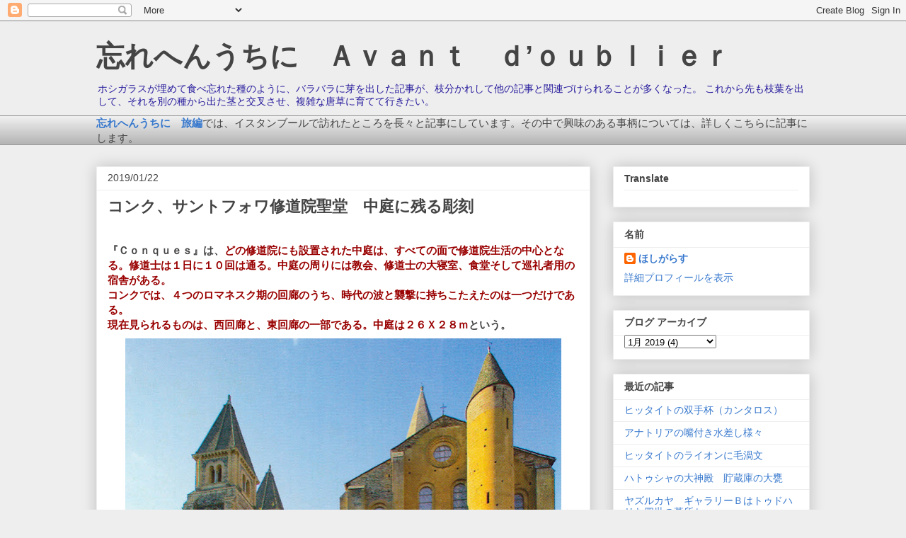

--- FILE ---
content_type: text/html; charset=UTF-8
request_url: https://avantdoublier.blogspot.com/2019/01/blog-post.html
body_size: 29959
content:
<!DOCTYPE html>
<html class='v2' dir='ltr' lang='ja'>
<head>
<link href='https://www.blogger.com/static/v1/widgets/335934321-css_bundle_v2.css' rel='stylesheet' type='text/css'/>
<meta content='width=1100' name='viewport'/>
<meta content='text/html; charset=UTF-8' http-equiv='Content-Type'/>
<meta content='blogger' name='generator'/>
<link href='https://avantdoublier.blogspot.com/favicon.ico' rel='icon' type='image/x-icon'/>
<link href='https://avantdoublier.blogspot.com/2019/01/blog-post.html' rel='canonical'/>
<link rel="alternate" type="application/atom+xml" title="忘れへんうちに&#12288;Ａｖａｎｔ&#12288;ｄ&#8217;ｏｕｂｌｉｅｒ - Atom" href="https://avantdoublier.blogspot.com/feeds/posts/default" />
<link rel="alternate" type="application/rss+xml" title="忘れへんうちに&#12288;Ａｖａｎｔ&#12288;ｄ&#8217;ｏｕｂｌｉｅｒ - RSS" href="https://avantdoublier.blogspot.com/feeds/posts/default?alt=rss" />
<link rel="service.post" type="application/atom+xml" title="忘れへんうちに&#12288;Ａｖａｎｔ&#12288;ｄ&#8217;ｏｕｂｌｉｅｒ - Atom" href="https://www.blogger.com/feeds/29735691/posts/default" />

<link rel="alternate" type="application/atom+xml" title="忘れへんうちに&#12288;Ａｖａｎｔ&#12288;ｄ&#8217;ｏｕｂｌｉｅｒ - Atom" href="https://avantdoublier.blogspot.com/feeds/8676660662582934161/comments/default" />
<!--Can't find substitution for tag [blog.ieCssRetrofitLinks]-->
<link href='https://blogger.googleusercontent.com/img/b/R29vZ2xl/AVvXsEjYZH3b5zqi_0wnmmm1sL_Bam_6rCDLmRyI2lqhloarxqjoC33Y-tnQLCYG-volLsg_e9cUjOReUDgfCEc-iqcoKhpJYMGLGp36CtGyX9TDKUAJqsD2ihfR6jfAyI-5ZIvcPPmO/s640/L24-341.jpg' rel='image_src'/>
<meta content='https://avantdoublier.blogspot.com/2019/01/blog-post.html' property='og:url'/>
<meta content='コンク、サントフォワ修道院聖堂　中庭に残る彫刻' property='og:title'/>
<meta content='  『Ｃｏｎｑｕｅｓ』は、 どの修道院にも設置された中庭は、すべての面で修道院生活の中心となる。修道士は１日に１０回は通る。中庭の周りには教会、修道士の大寝室、食堂そして巡礼者用の宿舎がある。  コンクでは、４つのロマネスク期の回廊のうち、時代の波と襲撃に持ちこたえたのは一つだけ...' property='og:description'/>
<meta content='https://blogger.googleusercontent.com/img/b/R29vZ2xl/AVvXsEjYZH3b5zqi_0wnmmm1sL_Bam_6rCDLmRyI2lqhloarxqjoC33Y-tnQLCYG-volLsg_e9cUjOReUDgfCEc-iqcoKhpJYMGLGp36CtGyX9TDKUAJqsD2ihfR6jfAyI-5ZIvcPPmO/w1200-h630-p-k-no-nu/L24-341.jpg' property='og:image'/>
<title>忘れへんうちに&#12288;Ａｖａｎｔ&#12288;ｄ&#8217;ｏｕｂｌｉｅｒ: コンク&#12289;サントフォワ修道院聖堂&#12288;中庭に残る彫刻</title>
<style id='page-skin-1' type='text/css'><!--
/*
-----------------------------------------------
Blogger Template Style
Name:     Awesome Inc.
Designer: Tina Chen
URL:      tinachen.org
----------------------------------------------- */
/* Content
----------------------------------------------- */
body {
font: normal normal 15px Arial, Tahoma, Helvetica, FreeSans, sans-serif;
color: #444444;
background: #eeeeee none repeat scroll top left;
}
html body .content-outer {
min-width: 0;
max-width: 100%;
width: 100%;
}
a:link {
text-decoration: none;
color: #3778cd;
}
a:visited {
text-decoration: none;
color: #4d469c;
}
a:hover {
text-decoration: underline;
color: #3778cd;
}
.body-fauxcolumn-outer .cap-top {
position: absolute;
z-index: 1;
height: 276px;
width: 100%;
background: transparent none repeat-x scroll top left;
_background-image: none;
}
/* Columns
----------------------------------------------- */
.content-inner {
padding: 0;
}
.header-inner .section {
margin: 0 16px;
}
.tabs-inner .section {
margin: 0 16px;
}
.main-inner {
padding-top: 30px;
}
.main-inner .column-center-inner,
.main-inner .column-left-inner,
.main-inner .column-right-inner {
padding: 0 5px;
}
*+html body .main-inner .column-center-inner {
margin-top: -30px;
}
#layout .main-inner .column-center-inner {
margin-top: 0;
}
/* Header
----------------------------------------------- */
.header-outer {
margin: 0 0 0 0;
background: transparent none repeat scroll 0 0;
}
.Header h1 {
font: normal bold 40px Arial, Tahoma, Helvetica, FreeSans, sans-serif;
color: #444444;
text-shadow: 0 0 -1px #000000;
}
.Header h1 a {
color: #444444;
}
.Header .description {
font: normal normal 14px Arial, Tahoma, Helvetica, FreeSans, sans-serif;
color: #251a9c;
}
.header-inner .Header .titlewrapper,
.header-inner .Header .descriptionwrapper {
padding-left: 0;
padding-right: 0;
margin-bottom: 0;
}
.header-inner .Header .titlewrapper {
padding-top: 22px;
}
/* Tabs
----------------------------------------------- */
.tabs-outer {
overflow: hidden;
position: relative;
background: #eeeeee url(//www.blogblog.com/1kt/awesomeinc/tabs_gradient_light.png) repeat scroll 0 0;
}
#layout .tabs-outer {
overflow: visible;
}
.tabs-cap-top, .tabs-cap-bottom {
position: absolute;
width: 100%;
border-top: 1px solid #999999;
}
.tabs-cap-bottom {
bottom: 0;
}
.tabs-inner .widget li a {
display: inline-block;
margin: 0;
padding: .6em 1.5em;
font: normal bold 14px Arial, Tahoma, Helvetica, FreeSans, sans-serif;
color: #444444;
border-top: 1px solid #999999;
border-bottom: 1px solid #999999;
border-left: 1px solid #999999;
height: 16px;
line-height: 16px;
}
.tabs-inner .widget li:last-child a {
border-right: 1px solid #999999;
}
.tabs-inner .widget li.selected a, .tabs-inner .widget li a:hover {
background: #666666 url(//www.blogblog.com/1kt/awesomeinc/tabs_gradient_light.png) repeat-x scroll 0 -100px;
color: #ffffff;
}
/* Headings
----------------------------------------------- */
h2 {
font: normal bold 14px Arial, Tahoma, Helvetica, FreeSans, sans-serif;
color: #444444;
}
/* Widgets
----------------------------------------------- */
.main-inner .section {
margin: 0 27px;
padding: 0;
}
.main-inner .column-left-outer,
.main-inner .column-right-outer {
margin-top: 0;
}
#layout .main-inner .column-left-outer,
#layout .main-inner .column-right-outer {
margin-top: 0;
}
.main-inner .column-left-inner,
.main-inner .column-right-inner {
background: transparent none repeat 0 0;
-moz-box-shadow: 0 0 0 rgba(0, 0, 0, .2);
-webkit-box-shadow: 0 0 0 rgba(0, 0, 0, .2);
-goog-ms-box-shadow: 0 0 0 rgba(0, 0, 0, .2);
box-shadow: 0 0 0 rgba(0, 0, 0, .2);
-moz-border-radius: 0;
-webkit-border-radius: 0;
-goog-ms-border-radius: 0;
border-radius: 0;
}
#layout .main-inner .column-left-inner,
#layout .main-inner .column-right-inner {
margin-top: 0;
}
.sidebar .widget {
font: normal normal 14px Arial, Tahoma, Helvetica, FreeSans, sans-serif;
color: #444444;
}
.sidebar .widget a:link {
color: #3778cd;
}
.sidebar .widget a:visited {
color: #4d469c;
}
.sidebar .widget a:hover {
color: #3778cd;
}
.sidebar .widget h2 {
text-shadow: 0 0 -1px #000000;
}
.main-inner .widget {
background-color: #ffffff;
border: 1px solid #eeeeee;
padding: 0 15px 15px;
margin: 20px -16px;
-moz-box-shadow: 0 0 20px rgba(0, 0, 0, .2);
-webkit-box-shadow: 0 0 20px rgba(0, 0, 0, .2);
-goog-ms-box-shadow: 0 0 20px rgba(0, 0, 0, .2);
box-shadow: 0 0 20px rgba(0, 0, 0, .2);
-moz-border-radius: 0;
-webkit-border-radius: 0;
-goog-ms-border-radius: 0;
border-radius: 0;
}
.main-inner .widget h2 {
margin: 0 -15px;
padding: .6em 15px .5em;
border-bottom: 1px solid transparent;
}
.footer-inner .widget h2 {
padding: 0 0 .4em;
border-bottom: 1px solid transparent;
}
.main-inner .widget h2 + div, .footer-inner .widget h2 + div {
border-top: 1px solid #eeeeee;
padding-top: 8px;
}
.main-inner .widget .widget-content {
margin: 0 -15px;
padding: 7px 15px 0;
}
.main-inner .widget ul, .main-inner .widget #ArchiveList ul.flat {
margin: -8px -15px 0;
padding: 0;
list-style: none;
}
.main-inner .widget #ArchiveList {
margin: -8px 0 0;
}
.main-inner .widget ul li, .main-inner .widget #ArchiveList ul.flat li {
padding: .5em 15px;
text-indent: 0;
color: #666666;
border-top: 1px solid #eeeeee;
border-bottom: 1px solid transparent;
}
.main-inner .widget #ArchiveList ul li {
padding-top: .25em;
padding-bottom: .25em;
}
.main-inner .widget ul li:first-child, .main-inner .widget #ArchiveList ul.flat li:first-child {
border-top: none;
}
.main-inner .widget ul li:last-child, .main-inner .widget #ArchiveList ul.flat li:last-child {
border-bottom: none;
}
.post-body {
position: relative;
}
.main-inner .widget .post-body ul {
padding: 0 2.5em;
margin: .5em 0;
list-style: disc;
}
.main-inner .widget .post-body ul li {
padding: 0.25em 0;
margin-bottom: .25em;
color: #444444;
border: none;
}
.footer-inner .widget ul {
padding: 0;
list-style: none;
}
.widget .zippy {
color: #666666;
}
/* Posts
----------------------------------------------- */
body .main-inner .Blog {
padding: 0;
margin-bottom: 1em;
background-color: transparent;
border: none;
-moz-box-shadow: 0 0 0 rgba(0, 0, 0, 0);
-webkit-box-shadow: 0 0 0 rgba(0, 0, 0, 0);
-goog-ms-box-shadow: 0 0 0 rgba(0, 0, 0, 0);
box-shadow: 0 0 0 rgba(0, 0, 0, 0);
}
.main-inner .section:last-child .Blog:last-child {
padding: 0;
margin-bottom: 1em;
}
.main-inner .widget h2.date-header {
margin: 0 -15px 1px;
padding: 0 0 0 0;
font: normal normal 14px Arial, Tahoma, Helvetica, FreeSans, sans-serif;
color: #444444;
background: transparent none no-repeat scroll top left;
border-top: 0 solid #eeeeee;
border-bottom: 1px solid transparent;
-moz-border-radius-topleft: 0;
-moz-border-radius-topright: 0;
-webkit-border-top-left-radius: 0;
-webkit-border-top-right-radius: 0;
border-top-left-radius: 0;
border-top-right-radius: 0;
position: static;
bottom: 100%;
right: 15px;
text-shadow: 0 0 -1px #000000;
}
.main-inner .widget h2.date-header span {
font: normal normal 14px Arial, Tahoma, Helvetica, FreeSans, sans-serif;
display: block;
padding: .5em 15px;
border-left: 0 solid #eeeeee;
border-right: 0 solid #eeeeee;
}
.date-outer {
position: relative;
margin: 30px 0 20px;
padding: 0 15px;
background-color: #ffffff;
border: 1px solid #eeeeee;
-moz-box-shadow: 0 0 20px rgba(0, 0, 0, .2);
-webkit-box-shadow: 0 0 20px rgba(0, 0, 0, .2);
-goog-ms-box-shadow: 0 0 20px rgba(0, 0, 0, .2);
box-shadow: 0 0 20px rgba(0, 0, 0, .2);
-moz-border-radius: 0;
-webkit-border-radius: 0;
-goog-ms-border-radius: 0;
border-radius: 0;
}
.date-outer:first-child {
margin-top: 0;
}
.date-outer:last-child {
margin-bottom: 20px;
-moz-border-radius-bottomleft: 0;
-moz-border-radius-bottomright: 0;
-webkit-border-bottom-left-radius: 0;
-webkit-border-bottom-right-radius: 0;
-goog-ms-border-bottom-left-radius: 0;
-goog-ms-border-bottom-right-radius: 0;
border-bottom-left-radius: 0;
border-bottom-right-radius: 0;
}
.date-posts {
margin: 0 -15px;
padding: 0 15px;
clear: both;
}
.post-outer, .inline-ad {
border-top: 1px solid #eeeeee;
margin: 0 -15px;
padding: 15px 15px;
}
.post-outer {
padding-bottom: 10px;
}
.post-outer:first-child {
padding-top: 0;
border-top: none;
}
.post-outer:last-child, .inline-ad:last-child {
border-bottom: none;
}
.post-body {
position: relative;
}
.post-body img {
padding: 8px;
background: transparent;
border: 1px solid transparent;
-moz-box-shadow: 0 0 0 rgba(0, 0, 0, .2);
-webkit-box-shadow: 0 0 0 rgba(0, 0, 0, .2);
box-shadow: 0 0 0 rgba(0, 0, 0, .2);
-moz-border-radius: 0;
-webkit-border-radius: 0;
border-radius: 0;
}
h3.post-title, h4 {
font: normal bold 22px Arial, Tahoma, Helvetica, FreeSans, sans-serif;
color: #444444;
}
h3.post-title a {
font: normal bold 22px Arial, Tahoma, Helvetica, FreeSans, sans-serif;
color: #444444;
}
h3.post-title a:hover {
color: #3778cd;
text-decoration: underline;
}
.post-header {
margin: 0 0 1em;
}
.post-body {
line-height: 1.4;
}
.post-outer h2 {
color: #444444;
}
.post-footer {
margin: 1.5em 0 0;
}
#blog-pager {
padding: 15px;
font-size: 120%;
background-color: #ffffff;
border: 1px solid #eeeeee;
-moz-box-shadow: 0 0 20px rgba(0, 0, 0, .2);
-webkit-box-shadow: 0 0 20px rgba(0, 0, 0, .2);
-goog-ms-box-shadow: 0 0 20px rgba(0, 0, 0, .2);
box-shadow: 0 0 20px rgba(0, 0, 0, .2);
-moz-border-radius: 0;
-webkit-border-radius: 0;
-goog-ms-border-radius: 0;
border-radius: 0;
-moz-border-radius-topleft: 0;
-moz-border-radius-topright: 0;
-webkit-border-top-left-radius: 0;
-webkit-border-top-right-radius: 0;
-goog-ms-border-top-left-radius: 0;
-goog-ms-border-top-right-radius: 0;
border-top-left-radius: 0;
border-top-right-radius-topright: 0;
margin-top: 1em;
}
.blog-feeds, .post-feeds {
margin: 1em 0;
text-align: center;
color: #444444;
}
.blog-feeds a, .post-feeds a {
color: #3778cd;
}
.blog-feeds a:visited, .post-feeds a:visited {
color: #4d469c;
}
.blog-feeds a:hover, .post-feeds a:hover {
color: #3778cd;
}
.post-outer .comments {
margin-top: 2em;
}
/* Comments
----------------------------------------------- */
.comments .comments-content .icon.blog-author {
background-repeat: no-repeat;
background-image: url([data-uri]);
}
.comments .comments-content .loadmore a {
border-top: 1px solid #999999;
border-bottom: 1px solid #999999;
}
.comments .continue {
border-top: 2px solid #999999;
}
/* Footer
----------------------------------------------- */
.footer-outer {
margin: -20px 0 -1px;
padding: 20px 0 0;
color: #444444;
overflow: hidden;
}
.footer-fauxborder-left {
border-top: 1px solid #eeeeee;
background: #ffffff none repeat scroll 0 0;
-moz-box-shadow: 0 0 20px rgba(0, 0, 0, .2);
-webkit-box-shadow: 0 0 20px rgba(0, 0, 0, .2);
-goog-ms-box-shadow: 0 0 20px rgba(0, 0, 0, .2);
box-shadow: 0 0 20px rgba(0, 0, 0, .2);
margin: 0 -20px;
}
/* Mobile
----------------------------------------------- */
body.mobile {
background-size: auto;
}
.mobile .body-fauxcolumn-outer {
background: transparent none repeat scroll top left;
}
*+html body.mobile .main-inner .column-center-inner {
margin-top: 0;
}
.mobile .main-inner .widget {
padding: 0 0 15px;
}
.mobile .main-inner .widget h2 + div,
.mobile .footer-inner .widget h2 + div {
border-top: none;
padding-top: 0;
}
.mobile .footer-inner .widget h2 {
padding: 0.5em 0;
border-bottom: none;
}
.mobile .main-inner .widget .widget-content {
margin: 0;
padding: 7px 0 0;
}
.mobile .main-inner .widget ul,
.mobile .main-inner .widget #ArchiveList ul.flat {
margin: 0 -15px 0;
}
.mobile .main-inner .widget h2.date-header {
right: 0;
}
.mobile .date-header span {
padding: 0.4em 0;
}
.mobile .date-outer:first-child {
margin-bottom: 0;
border: 1px solid #eeeeee;
-moz-border-radius-topleft: 0;
-moz-border-radius-topright: 0;
-webkit-border-top-left-radius: 0;
-webkit-border-top-right-radius: 0;
-goog-ms-border-top-left-radius: 0;
-goog-ms-border-top-right-radius: 0;
border-top-left-radius: 0;
border-top-right-radius: 0;
}
.mobile .date-outer {
border-color: #eeeeee;
border-width: 0 1px 1px;
}
.mobile .date-outer:last-child {
margin-bottom: 0;
}
.mobile .main-inner {
padding: 0;
}
.mobile .header-inner .section {
margin: 0;
}
.mobile .post-outer, .mobile .inline-ad {
padding: 5px 0;
}
.mobile .tabs-inner .section {
margin: 0 10px;
}
.mobile .main-inner .widget h2 {
margin: 0;
padding: 0;
}
.mobile .main-inner .widget h2.date-header span {
padding: 0;
}
.mobile .main-inner .widget .widget-content {
margin: 0;
padding: 7px 0 0;
}
.mobile #blog-pager {
border: 1px solid transparent;
background: #ffffff none repeat scroll 0 0;
}
.mobile .main-inner .column-left-inner,
.mobile .main-inner .column-right-inner {
background: transparent none repeat 0 0;
-moz-box-shadow: none;
-webkit-box-shadow: none;
-goog-ms-box-shadow: none;
box-shadow: none;
}
.mobile .date-posts {
margin: 0;
padding: 0;
}
.mobile .footer-fauxborder-left {
margin: 0;
border-top: inherit;
}
.mobile .main-inner .section:last-child .Blog:last-child {
margin-bottom: 0;
}
.mobile-index-contents {
color: #444444;
}
.mobile .mobile-link-button {
background: #3778cd url(//www.blogblog.com/1kt/awesomeinc/tabs_gradient_light.png) repeat scroll 0 0;
}
.mobile-link-button a:link, .mobile-link-button a:visited {
color: #ffffff;
}
.mobile .tabs-inner .PageList .widget-content {
background: transparent;
border-top: 1px solid;
border-color: #999999;
color: #444444;
}
.mobile .tabs-inner .PageList .widget-content .pagelist-arrow {
border-left: 1px solid #999999;
}

--></style>
<style id='template-skin-1' type='text/css'><!--
body {
min-width: 1040px;
}
.content-outer, .content-fauxcolumn-outer, .region-inner {
min-width: 1040px;
max-width: 1040px;
_width: 1040px;
}
.main-inner .columns {
padding-left: 0;
padding-right: 310px;
}
.main-inner .fauxcolumn-center-outer {
left: 0;
right: 310px;
/* IE6 does not respect left and right together */
_width: expression(this.parentNode.offsetWidth -
parseInt("0") -
parseInt("310px") + 'px');
}
.main-inner .fauxcolumn-left-outer {
width: 0;
}
.main-inner .fauxcolumn-right-outer {
width: 310px;
}
.main-inner .column-left-outer {
width: 0;
right: 100%;
margin-left: -0;
}
.main-inner .column-right-outer {
width: 310px;
margin-right: -310px;
}
#layout {
min-width: 0;
}
#layout .content-outer {
min-width: 0;
width: 800px;
}
#layout .region-inner {
min-width: 0;
width: auto;
}
body#layout div.add_widget {
padding: 8px;
}
body#layout div.add_widget a {
margin-left: 32px;
}
--></style>
<link href='https://www.blogger.com/dyn-css/authorization.css?targetBlogID=29735691&amp;zx=48b1cda0-3443-4000-866d-8fad546b930a' media='none' onload='if(media!=&#39;all&#39;)media=&#39;all&#39;' rel='stylesheet'/><noscript><link href='https://www.blogger.com/dyn-css/authorization.css?targetBlogID=29735691&amp;zx=48b1cda0-3443-4000-866d-8fad546b930a' rel='stylesheet'/></noscript>
<meta name='google-adsense-platform-account' content='ca-host-pub-1556223355139109'/>
<meta name='google-adsense-platform-domain' content='blogspot.com'/>

</head>
<body class='loading variant-light'>
<div class='navbar section' id='navbar' name='Navbar'><div class='widget Navbar' data-version='1' id='Navbar1'><script type="text/javascript">
    function setAttributeOnload(object, attribute, val) {
      if(window.addEventListener) {
        window.addEventListener('load',
          function(){ object[attribute] = val; }, false);
      } else {
        window.attachEvent('onload', function(){ object[attribute] = val; });
      }
    }
  </script>
<div id="navbar-iframe-container"></div>
<script type="text/javascript" src="https://apis.google.com/js/platform.js"></script>
<script type="text/javascript">
      gapi.load("gapi.iframes:gapi.iframes.style.bubble", function() {
        if (gapi.iframes && gapi.iframes.getContext) {
          gapi.iframes.getContext().openChild({
              url: 'https://www.blogger.com/navbar/29735691?po\x3d8676660662582934161\x26origin\x3dhttps://avantdoublier.blogspot.com',
              where: document.getElementById("navbar-iframe-container"),
              id: "navbar-iframe"
          });
        }
      });
    </script><script type="text/javascript">
(function() {
var script = document.createElement('script');
script.type = 'text/javascript';
script.src = '//pagead2.googlesyndication.com/pagead/js/google_top_exp.js';
var head = document.getElementsByTagName('head')[0];
if (head) {
head.appendChild(script);
}})();
</script>
</div></div>
<div class='body-fauxcolumns'>
<div class='fauxcolumn-outer body-fauxcolumn-outer'>
<div class='cap-top'>
<div class='cap-left'></div>
<div class='cap-right'></div>
</div>
<div class='fauxborder-left'>
<div class='fauxborder-right'></div>
<div class='fauxcolumn-inner'>
</div>
</div>
<div class='cap-bottom'>
<div class='cap-left'></div>
<div class='cap-right'></div>
</div>
</div>
</div>
<div class='content'>
<div class='content-fauxcolumns'>
<div class='fauxcolumn-outer content-fauxcolumn-outer'>
<div class='cap-top'>
<div class='cap-left'></div>
<div class='cap-right'></div>
</div>
<div class='fauxborder-left'>
<div class='fauxborder-right'></div>
<div class='fauxcolumn-inner'>
</div>
</div>
<div class='cap-bottom'>
<div class='cap-left'></div>
<div class='cap-right'></div>
</div>
</div>
</div>
<div class='content-outer'>
<div class='content-cap-top cap-top'>
<div class='cap-left'></div>
<div class='cap-right'></div>
</div>
<div class='fauxborder-left content-fauxborder-left'>
<div class='fauxborder-right content-fauxborder-right'></div>
<div class='content-inner'>
<header>
<div class='header-outer'>
<div class='header-cap-top cap-top'>
<div class='cap-left'></div>
<div class='cap-right'></div>
</div>
<div class='fauxborder-left header-fauxborder-left'>
<div class='fauxborder-right header-fauxborder-right'></div>
<div class='region-inner header-inner'>
<div class='header section' id='header' name='ヘッダー'><div class='widget Header' data-version='1' id='Header1'>
<div id='header-inner'>
<div class='titlewrapper'>
<h1 class='title'>
<a href='https://avantdoublier.blogspot.com/'>
忘れへんうちに&#12288;Ａｖａｎｔ&#12288;ｄ&#8217;ｏｕｂｌｉｅｒ
</a>
</h1>
</div>
<div class='descriptionwrapper'>
<p class='description'><span>ホシガラスが埋めて食べ忘れた種のように&#12289;バラバラに芽を出した記事が&#12289;枝分かれして他の記事と関連づけられることが多くなった&#12290;
これから先も枝葉を出して&#12289;それを別の種から出た茎と交叉させ&#12289;複雑な唐草に育てて行きたい&#12290;</span></p>
</div>
</div>
</div></div>
</div>
</div>
<div class='header-cap-bottom cap-bottom'>
<div class='cap-left'></div>
<div class='cap-right'></div>
</div>
</div>
</header>
<div class='tabs-outer'>
<div class='tabs-cap-top cap-top'>
<div class='cap-left'></div>
<div class='cap-right'></div>
</div>
<div class='fauxborder-left tabs-fauxborder-left'>
<div class='fauxborder-right tabs-fauxborder-right'></div>
<div class='region-inner tabs-inner'>
<div class='tabs section' id='crosscol' name='Cross-Column'><div class='widget Text' data-version='1' id='Text1'>
<h2 class='title'>お知らせ</h2>
<div class='widget-content'>
<b><span =""  style="color:red;"><a href="http://hulule-hulule-voyage.blogspot.jp/">忘れへんうちに&#12288;旅編</a></span></b>では&#12289;イスタンブールで訪れたところを長々と記事にしています&#12290;その中で興味のある事柄については&#12289;詳しくこちらに記事にします&#12290;
</div>
<div class='clear'></div>
</div></div>
<div class='tabs no-items section' id='crosscol-overflow' name='Cross-Column 2'></div>
</div>
</div>
<div class='tabs-cap-bottom cap-bottom'>
<div class='cap-left'></div>
<div class='cap-right'></div>
</div>
</div>
<div class='main-outer'>
<div class='main-cap-top cap-top'>
<div class='cap-left'></div>
<div class='cap-right'></div>
</div>
<div class='fauxborder-left main-fauxborder-left'>
<div class='fauxborder-right main-fauxborder-right'></div>
<div class='region-inner main-inner'>
<div class='columns fauxcolumns'>
<div class='fauxcolumn-outer fauxcolumn-center-outer'>
<div class='cap-top'>
<div class='cap-left'></div>
<div class='cap-right'></div>
</div>
<div class='fauxborder-left'>
<div class='fauxborder-right'></div>
<div class='fauxcolumn-inner'>
</div>
</div>
<div class='cap-bottom'>
<div class='cap-left'></div>
<div class='cap-right'></div>
</div>
</div>
<div class='fauxcolumn-outer fauxcolumn-left-outer'>
<div class='cap-top'>
<div class='cap-left'></div>
<div class='cap-right'></div>
</div>
<div class='fauxborder-left'>
<div class='fauxborder-right'></div>
<div class='fauxcolumn-inner'>
</div>
</div>
<div class='cap-bottom'>
<div class='cap-left'></div>
<div class='cap-right'></div>
</div>
</div>
<div class='fauxcolumn-outer fauxcolumn-right-outer'>
<div class='cap-top'>
<div class='cap-left'></div>
<div class='cap-right'></div>
</div>
<div class='fauxborder-left'>
<div class='fauxborder-right'></div>
<div class='fauxcolumn-inner'>
</div>
</div>
<div class='cap-bottom'>
<div class='cap-left'></div>
<div class='cap-right'></div>
</div>
</div>
<!-- corrects IE6 width calculation -->
<div class='columns-inner'>
<div class='column-center-outer'>
<div class='column-center-inner'>
<div class='main section' id='main' name='メイン'><div class='widget Blog' data-version='1' id='Blog1'>
<div class='blog-posts hfeed'>

          <div class="date-outer">
        
<h2 class='date-header'><span>2019/01/22</span></h2>

          <div class="date-posts">
        
<div class='post-outer'>
<div class='post hentry uncustomized-post-template' itemprop='blogPost' itemscope='itemscope' itemtype='http://schema.org/BlogPosting'>
<meta content='https://blogger.googleusercontent.com/img/b/R29vZ2xl/AVvXsEjYZH3b5zqi_0wnmmm1sL_Bam_6rCDLmRyI2lqhloarxqjoC33Y-tnQLCYG-volLsg_e9cUjOReUDgfCEc-iqcoKhpJYMGLGp36CtGyX9TDKUAJqsD2ihfR6jfAyI-5ZIvcPPmO/s640/L24-341.jpg' itemprop='image_url'/>
<meta content='29735691' itemprop='blogId'/>
<meta content='8676660662582934161' itemprop='postId'/>
<a name='8676660662582934161'></a>
<h3 class='post-title entry-title' itemprop='name'>
コンク&#12289;サントフォワ修道院聖堂&#12288;中庭に残る彫刻
</h3>
<div class='post-header'>
<div class='post-header-line-1'></div>
</div>
<div class='post-body entry-content' id='post-body-8676660662582934161' itemprop='description articleBody'>
<b><br />
</b> <b>&#12302;Ｃｏｎｑｕｅｓ&#12303;は&#12289;<span style="color: #990000;">どの修道院にも設置された中庭は&#12289;すべての面で修道院生活の中心となる&#12290;修道士は１日に１０回は通る&#12290;中庭の周りには教会&#12289;修道士の大寝室&#12289;食堂そして巡礼者用の宿舎がある&#12290;</span></b><br />
<b><span style="color: #990000;">コンクでは&#12289;４つのロマネスク期の回廊のうち&#12289;時代の波と襲撃に持ちこたえたのは一つだけである&#12290;</span></b><br />
<b><span style="color: #990000;">現在見られるものは&#12289;西回廊と&#12289;東回廊の一部である&#12290;中庭は２６Ｘ２８ｍ</span></b><b>という&#12290;</b><br />
<div class="separator" style="clear: both; text-align: center;">
<a href="https://blogger.googleusercontent.com/img/b/R29vZ2xl/AVvXsEjYZH3b5zqi_0wnmmm1sL_Bam_6rCDLmRyI2lqhloarxqjoC33Y-tnQLCYG-volLsg_e9cUjOReUDgfCEc-iqcoKhpJYMGLGp36CtGyX9TDKUAJqsD2ihfR6jfAyI-5ZIvcPPmO/s1600/L24-341.jpg" imageanchor="1" style="margin-left: 1em; margin-right: 1em;"><img border="0" data-original-height="800" data-original-width="771" height="640" src="https://blogger.googleusercontent.com/img/b/R29vZ2xl/AVvXsEjYZH3b5zqi_0wnmmm1sL_Bam_6rCDLmRyI2lqhloarxqjoC33Y-tnQLCYG-volLsg_e9cUjOReUDgfCEc-iqcoKhpJYMGLGp36CtGyX9TDKUAJqsD2ihfR6jfAyI-5ZIvcPPmO/s640/L24-341.jpg" width="616" /></a></div>
<b>修道院の復元図は買った本にはなく&#12289;午後のトリビューンガイド付きツアーで上がった階上廊に掛かっていた図だけだった&#12290;</b><br />
<div class="separator" style="clear: both; text-align: center;">
<a href="https://blogger.googleusercontent.com/img/b/R29vZ2xl/AVvXsEgTkwT-k7F1P_o28PKghC5H7aC7iuVjW7kUDxrRqFLBpR99Bjj3YjSQ-9crAO-InMBZOhuHnpaLRY945fHzJNC5Ckc6R1yKhi9p9C6upvh5G6eOvA1Wqdbqc7itdA6egsVR9QPd/s1600/P1090852.jpg" imageanchor="1" style="margin-left: 1em; margin-right: 1em;"><img border="0" data-original-height="600" data-original-width="800" height="480" src="https://blogger.googleusercontent.com/img/b/R29vZ2xl/AVvXsEgTkwT-k7F1P_o28PKghC5H7aC7iuVjW7kUDxrRqFLBpR99Bjj3YjSQ-9crAO-InMBZOhuHnpaLRY945fHzJNC5Ckc6R1yKhi9p9C6upvh5G6eOvA1Wqdbqc7itdA6egsVR9QPd/s640/P1090852.jpg" width="640" /></a></div>
<b><br />
</b> <b>同書は&#12289;<span style="color: #990000;">ベゴン修道院長&#65288;Ｂéｇｏｎ&#12289;１０８７&#65293;１１０７年&#65289;の墓用壁龕について&#12289;１９世紀に中庭が補修され&#12289;回廊にあったベゴンの墓用壁龕は解体され&#12289;現在は教会南壁の２つの扶壁の間に設置されている&#12290;回廊の柱頭が再利用されている</span>という&#12290;</b><br />
<b>身廊南壁の扶壁の間には３つの墓用壁龕が見えている&#12290;</b><b>そのうちの一番西にあるのがベゴンのものだろうか&#12290;</b><br />
<b>あいにく遺体を安置した下部は写していないが&#12289;４本の円柱や&#12289;壁龕中央に人物像の高浮彫&#65288;これでもフランスでは浅浮彫らしいが&#65289;が気になって撮影していた&#12290;</b><br />
<div class="separator" style="clear: both; text-align: center;">
<a href="https://blogger.googleusercontent.com/img/b/R29vZ2xl/AVvXsEjym0epuMw8JwmrEfjNBLyvBri5MxIU7taJMxAQ3rsebemGrYKj-Fs7qYOPL2qz2a_RJ8LJGQ1xG4tbshN744-sCnczEEMYj99zTc1k-BNfw_U12h5IuHWnGTZu56gPCYQq_C-q/s1600/P6194001.jpg" imageanchor="1" style="margin-left: 1em; margin-right: 1em;"><img border="0" data-original-height="600" data-original-width="800" height="480" src="https://blogger.googleusercontent.com/img/b/R29vZ2xl/AVvXsEjym0epuMw8JwmrEfjNBLyvBri5MxIU7taJMxAQ3rsebemGrYKj-Fs7qYOPL2qz2a_RJ8LJGQ1xG4tbshN744-sCnczEEMYj99zTc1k-BNfw_U12h5IuHWnGTZu56gPCYQq_C-q/s640/P6194001.jpg" width="640" /></a></div>
<b>それは&#12289;玉座に坐すキリストは裸足&#12289;向かって右がおそらく聖母で足が欠失している&#12290;右は不明だが靴を履いている&#12290;後方には２天使&#12290;</b><br />
<div class="separator" style="clear: both; text-align: center;">
<a href="https://blogger.googleusercontent.com/img/b/R29vZ2xl/AVvXsEgue5Uxr5vDIdyC9nAadTekHhgIVu3YjznUvg5KLicS3D0b4-mYwcIaSuiE9iYT3H6RVaT1daPWVn916d7cBnoBUTebV9882B8p0t19KTquiuJWYWAYiBvL41wEPCbclaqMm5ii/s1600/P6194002.jpg" imageanchor="1" style="margin-left: 1em; margin-right: 1em;"><img border="0" data-original-height="600" data-original-width="800" height="480" src="https://blogger.googleusercontent.com/img/b/R29vZ2xl/AVvXsEgue5Uxr5vDIdyC9nAadTekHhgIVu3YjznUvg5KLicS3D0b4-mYwcIaSuiE9iYT3H6RVaT1daPWVn916d7cBnoBUTebV9882B8p0t19KTquiuJWYWAYiBvL41wEPCbclaqMm5ii/s640/P6194002.jpg" width="640" /></a></div>
<b>右側の双円柱はそれぞれ異なった葉文様&#12290;頂板には天使の顔と翼が並ぶ&#12290;中央の角柱は荷重を支えるためのものだろう&#12290;</b><br />
<div class="separator" style="clear: both; text-align: center;">
<a href="https://blogger.googleusercontent.com/img/b/R29vZ2xl/AVvXsEi2Bhvr2MQgaT5IxnED_KIuXvCzZ0gskPMLauJWDeQXYLNetuG9oviUoYeX21fd2To7sC9JniNZhef43tzc4jCnWCMOY4Rxdnuk9YO2TSGGX98RuaDZ5bIgM1CAuGqENf72B079/s1600/P6194003.jpg" imageanchor="1" style="margin-left: 1em; margin-right: 1em;"><img border="0" data-original-height="600" data-original-width="800" height="480" src="https://blogger.googleusercontent.com/img/b/R29vZ2xl/AVvXsEi2Bhvr2MQgaT5IxnED_KIuXvCzZ0gskPMLauJWDeQXYLNetuG9oviUoYeX21fd2To7sC9JniNZhef43tzc4jCnWCMOY4Rxdnuk9YO2TSGGX98RuaDZ5bIgM1CAuGqENf72B079/s640/P6194003.jpg" width="640" /></a></div>
<b>こちらも頂板には天使の顔と翼が並んでいる&#12290;</b><br />
<b>手前は有翼の天使を４つの角に配置している&#12290;</b><br />
<div class="separator" style="clear: both; text-align: center;">
<a href="https://blogger.googleusercontent.com/img/b/R29vZ2xl/AVvXsEgPRrN8I_VBPlw23htlr8TiGHx4K6UWGF0h_eM-E-5rVaYgilT1NgmpsdBFK8iymSxMYbLxkIPbVPVjL5vRxoOeUuPNKtvjYe7xHNk7DkSEnLjGHVsi2MgJbWp32xFuIXI2-Zcx/s1600/P6194004.jpg" imageanchor="1" style="margin-left: 1em; margin-right: 1em;"><img border="0" data-original-height="600" data-original-width="800" height="480" src="https://blogger.googleusercontent.com/img/b/R29vZ2xl/AVvXsEgPRrN8I_VBPlw23htlr8TiGHx4K6UWGF0h_eM-E-5rVaYgilT1NgmpsdBFK8iymSxMYbLxkIPbVPVjL5vRxoOeUuPNKtvjYe7xHNk7DkSEnLjGHVsi2MgJbWp32xFuIXI2-Zcx/s640/P6194004.jpg" width="640" /></a></div>
<b>奥は葉文様と動物の組み合わせ&#12290;４頭のライオンが各隅で口を上にして茎を銜えているが&#12289;当時はライオンも植物を食べると思われていたのだろうか&#12290;足ははっきりと肉食獣になっているのに&#12290;</b><br />
<div class="separator" style="clear: both; text-align: center;">
<a href="https://blogger.googleusercontent.com/img/b/R29vZ2xl/AVvXsEhho5nltCFi_HuET4eg3ci94bIPOmhU0ta6ymcvWyavAqmArRsFSq_7G7OsnWfqdaJEgW57WfxIRbNyazaIvgnu8U_vSEEOSp0044oZwEKSGU3B1VielS2Uyqxg_oHNPBr1Rw8I/s1600/P6194005.jpg" imageanchor="1" style="margin-left: 1em; margin-right: 1em;"><img border="0" data-original-height="600" data-original-width="800" height="480" src="https://blogger.googleusercontent.com/img/b/R29vZ2xl/AVvXsEhho5nltCFi_HuET4eg3ci94bIPOmhU0ta6ymcvWyavAqmArRsFSq_7G7OsnWfqdaJEgW57WfxIRbNyazaIvgnu8U_vSEEOSp0044oZwEKSGU3B1VielS2Uyqxg_oHNPBr1Rw8I/s640/P6194005.jpg" width="640" /></a></div>
<b><br />
</b> <b>中庭の水盤について同書は&#12289;<span style="color: #990000;">蛇紋岩の大きな水盤がある&#12290;これは最近の修復時に置かれたもので&#12289;後補の部分もある&#12290;</span></b><br />
<b><span style="color: #990000;">コンクから２０&#13214;ほど離れたフィルミ&#65288;Ｆｉｒｍｙ</span></b><b><span style="color: #990000;">&#65289;から採取された</span>という&#12290;</b><br />
<div class="separator" style="clear: both; text-align: center;">
<a href="https://blogger.googleusercontent.com/img/b/R29vZ2xl/AVvXsEgpbuYLOXtVF4p0FO7Z-c7VGPs8wWZBj2Q_ohTZwlGOQ63APcUrqtSviSSxy5UgDUFg7rhsB0sUJKRb_AcVWqI0p28Dm_zySU2T5lBxbikiy2ZNqn0x3mHURv3oR_9xRG3Jt0y1/s1600/P6194007.jpg" imageanchor="1" style="margin-left: 1em; margin-right: 1em;"><img border="0" data-original-height="600" data-original-width="800" height="480" src="https://blogger.googleusercontent.com/img/b/R29vZ2xl/AVvXsEgpbuYLOXtVF4p0FO7Z-c7VGPs8wWZBj2Q_ohTZwlGOQ63APcUrqtSviSSxy5UgDUFg7rhsB0sUJKRb_AcVWqI0p28Dm_zySU2T5lBxbikiy2ZNqn0x3mHURv3oR_9xRG3Jt0y1/s640/P6194007.jpg" width="640" /></a></div>
<b><br />
</b>  <b>水盤の縁は&#12289;小さな柱頭と男性像が支えている&#12290;内陣のモディヨンやベゴン工房の顔立ちを思い出さずにはいられないという&#12290;</b><br />
<b>水盤の周囲には&#12289;柱礎のある付け柱がほぼ等間隔に並ぶ&#12290;何本あるのだろう&#12289;１６本&#65311;</b><br />
<b>付け柱の上には</b><b>アカンサスの葉文様の柱頭が口縁部を支えていて&#12289;柱頭の間には&#12289;両手で口縁部を持ち上げている人物の顔面が見える&#12290;</b><br />
<div class="separator" style="clear: both; text-align: center;">
<a href="https://blogger.googleusercontent.com/img/b/R29vZ2xl/AVvXsEgmQMnwEO6RbSoMmXiGQzFLxzXZ5qy_C4wGJwE-yCBjwelOMDGQj0MarsuHQutM32_gAGW97YKTPm66aLai_yXr60e8pvx-h7-woXWuy1cxb2Xlib4PmjsmorUGulcY83ZAGt51YQ/s1600/P6194119.jpg" imageanchor="1" style="margin-left: 1em; margin-right: 1em;"><img border="0" data-original-height="600" data-original-width="800" height="480" src="https://blogger.googleusercontent.com/img/b/R29vZ2xl/AVvXsEgmQMnwEO6RbSoMmXiGQzFLxzXZ5qy_C4wGJwE-yCBjwelOMDGQj0MarsuHQutM32_gAGW97YKTPm66aLai_yXr60e8pvx-h7-woXWuy1cxb2Xlib4PmjsmorUGulcY83ZAGt51YQ/s640/P6194119.jpg" width="640" /></a></div>
<b>少しズーム&#12290;</b><br />
<div class="separator" style="clear: both; text-align: center;">
<a href="https://blogger.googleusercontent.com/img/b/R29vZ2xl/AVvXsEjFqMZOlFJkrJ3gTlHfHipci8aVV5BscG-RRKuj6dD6L6m-J4fHTJUvpN25mwSnFyTdgdWruPdKSlKGxxvo_0SjgTZz1KKc8V7tqYQPktofu22Ydyb1_WlZKEorpYasgKP4ioqNlg/s1600/P6194120.jpg" imageanchor="1" style="margin-left: 1em; margin-right: 1em;"><img border="0" data-original-height="600" data-original-width="800" height="480" src="https://blogger.googleusercontent.com/img/b/R29vZ2xl/AVvXsEjFqMZOlFJkrJ3gTlHfHipci8aVV5BscG-RRKuj6dD6L6m-J4fHTJUvpN25mwSnFyTdgdWruPdKSlKGxxvo_0SjgTZz1KKc8V7tqYQPktofu22Ydyb1_WlZKEorpYasgKP4ioqNlg/s640/P6194120.jpg" width="640" /></a></div>
<b>左手で口縁部を支えて&#12289;右手は唇に近づけている&#12290;何か意味のある仕草なのかな&#12290;</b><br />
<div class="separator" style="clear: both; text-align: center;">
<a href="https://blogger.googleusercontent.com/img/b/R29vZ2xl/AVvXsEhl9dZ8wo5yYexSG-HFKNuLEZo12i0RvtuHekRsTcURUxvObojsj78hgWOcPJ_1vui62kZRnIY4dUO9RIgyKnGmXWrYe6lznQY_6zdPTdw-3ZkIr78uKjrYSRIsG-OOXcrKSIiqtg/s1600/P6194131.jpg" imageanchor="1" style="margin-left: 1em; margin-right: 1em;"><img border="0" data-original-height="600" data-original-width="800" height="480" src="https://blogger.googleusercontent.com/img/b/R29vZ2xl/AVvXsEhl9dZ8wo5yYexSG-HFKNuLEZo12i0RvtuHekRsTcURUxvObojsj78hgWOcPJ_1vui62kZRnIY4dUO9RIgyKnGmXWrYe6lznQY_6zdPTdw-3ZkIr78uKjrYSRIsG-OOXcrKSIiqtg/s640/P6194131.jpg" width="640" /></a></div>
<b>上の修道士は年配のようだが&#12289;こちらは若い&#12290;</b><a href="https://blogger.googleusercontent.com/img/b/R29vZ2xl/AVvXsEhpDx_wCLnQsHrp3dY0E1kSDz1_GWiy18bP_2qzjajqSDnEyICaQ3er4fmAGb24-kPVHNcJmYZassEZtI_SI6Tq-TnfD9uAjAEVx3i-T2OI-VDwURV6uijC8j1JkZQ72AHbPK-6gw/s1600/P6194132.jpg" imageanchor="1" style="margin-left: 1em; margin-right: 1em; text-align: center;"><img border="0" data-original-height="600" data-original-width="800" height="480" src="https://blogger.googleusercontent.com/img/b/R29vZ2xl/AVvXsEhpDx_wCLnQsHrp3dY0E1kSDz1_GWiy18bP_2qzjajqSDnEyICaQ3er4fmAGb24-kPVHNcJmYZassEZtI_SI6Tq-TnfD9uAjAEVx3i-T2OI-VDwURV6uijC8j1JkZQ72AHbPK-6gw/s640/P6194132.jpg" width="640" /></a><br />
<b>キツネのような動物も&#12290;さすがに口縁部を押し上げてはいない&#12290;</b><br />
<div class="separator" style="clear: both; text-align: center;">
<a href="https://blogger.googleusercontent.com/img/b/R29vZ2xl/AVvXsEjxZ4JKygRIQDIYJvLt3Xk_7WYjz88ynlsC-KSCJUKZaXKeZbI9l0eu8C-BPOBOJl0RGr9f10EJPNzFbC-APp6P1pbXi7YCCtz2ObqXoLXBI9aUalJbkAZXbkmHjsJ2HkTQmIWxRg/s1600/P6194121.jpg" imageanchor="1" style="margin-left: 1em; margin-right: 1em;"><img border="0" data-original-height="600" data-original-width="800" height="480" src="https://blogger.googleusercontent.com/img/b/R29vZ2xl/AVvXsEjxZ4JKygRIQDIYJvLt3Xk_7WYjz88ynlsC-KSCJUKZaXKeZbI9l0eu8C-BPOBOJl0RGr9f10EJPNzFbC-APp6P1pbXi7YCCtz2ObqXoLXBI9aUalJbkAZXbkmHjsJ2HkTQmIWxRg/s640/P6194121.jpg" width="640" /></a></div>
<b>柱頭も葉文様が一つ一つ違うし&#12289;人頭だけで腕を挙げていないものも&#12290;</b><br />
<div class="separator" style="clear: both; text-align: center;">
<a href="https://blogger.googleusercontent.com/img/b/R29vZ2xl/AVvXsEgp1epwq8acpzA4dTSB7uLHhDtjO76qKaJUhU8DuKg59_VE_GUsdrELWYHaZPc8keu0EkcNJYyBUfM3B1fJkneKGFOjLY30vGC3TASlZ8Y2NzoB82IR8_zokdl_4iutimihnV4m_w/s1600/P6194122.jpg" imageanchor="1" style="margin-left: 1em; margin-right: 1em;"><img border="0" data-original-height="600" data-original-width="800" height="480" src="https://blogger.googleusercontent.com/img/b/R29vZ2xl/AVvXsEgp1epwq8acpzA4dTSB7uLHhDtjO76qKaJUhU8DuKg59_VE_GUsdrELWYHaZPc8keu0EkcNJYyBUfM3B1fJkneKGFOjLY30vGC3TASlZ8Y2NzoB82IR8_zokdl_4iutimihnV4m_w/s640/P6194122.jpg" width="640" /></a></div>
<b>うつむき加減の顔だけで腕はない&#12290;</b><br />
<div class="separator" style="clear: both; text-align: center;">
<a href="https://blogger.googleusercontent.com/img/b/R29vZ2xl/AVvXsEgV-Ps6FIdTWMDE97td1pXI8JN1HSzeCg7QUgFduvq1i-diY8vn4fdwF2PxzKWygfaqVvQdTDGX6D2XHSeI3XhHQCywYYCTP2DoCfevOa527N1MWwIRAHTrr9XgcjomhVrPqNUj/s1600/L24-374.jpg" imageanchor="1" style="margin-left: 1em; margin-right: 1em;"><img border="0" data-original-height="600" data-original-width="450" height="400" src="https://blogger.googleusercontent.com/img/b/R29vZ2xl/AVvXsEgV-Ps6FIdTWMDE97td1pXI8JN1HSzeCg7QUgFduvq1i-diY8vn4fdwF2PxzKWygfaqVvQdTDGX6D2XHSeI3XhHQCywYYCTP2DoCfevOa527N1MWwIRAHTrr9XgcjomhVrPqNUj/s400/L24-374.jpg" width="300" /></a></div>
<b>左は動物&#12289;右はフクロウ&#65311;</b><br />
<div class="separator" style="clear: both; text-align: center;">
<a href="https://blogger.googleusercontent.com/img/b/R29vZ2xl/AVvXsEgCcSlOX3jm3fI1Mqxa0XqVeC40u7Yf8sl0X5DfYUHlCF7qJOqL7rQ4vZP0Kpw_-fQWIEPjH-YzU5QFWPLd6YyoFaEW3yTBqXNnJ19jmUE_jdJtgyLvgDcp7M4mcCtIlQEyttTETQ/s1600/P6194123.jpg" imageanchor="1" style="margin-left: 1em; margin-right: 1em;"><img border="0" data-original-height="600" data-original-width="800" height="480" src="https://blogger.googleusercontent.com/img/b/R29vZ2xl/AVvXsEgCcSlOX3jm3fI1Mqxa0XqVeC40u7Yf8sl0X5DfYUHlCF7qJOqL7rQ4vZP0Kpw_-fQWIEPjH-YzU5QFWPLd6YyoFaEW3yTBqXNnJ19jmUE_jdJtgyLvgDcp7M4mcCtIlQEyttTETQ/s640/P6194123.jpg" width="640" /></a></div>
<b>目玉の象嵌が残っているのかな&#12290;髪型がトンスラの修道士ではない&#12290;</b><br />
<div class="separator" style="clear: both; text-align: center;">
<a href="https://blogger.googleusercontent.com/img/b/R29vZ2xl/AVvXsEiimuscmVk0XdIV4gk-GVMXuT1fakMEmk7Xw9pyGyszXHJz_BJZVrjOkxamjT89lYyiUals9zESB6Y3GM5odeNcA4WMOSwNZ3Mx9zxM7dnP0Fcg8qb9C1dMVcoV9QCckiCl8LRtwA/s1600/P6194124.jpg" imageanchor="1" style="margin-left: 1em; margin-right: 1em;"><img border="0" data-original-height="600" data-original-width="800" height="480" src="https://blogger.googleusercontent.com/img/b/R29vZ2xl/AVvXsEiimuscmVk0XdIV4gk-GVMXuT1fakMEmk7Xw9pyGyszXHJz_BJZVrjOkxamjT89lYyiUals9zESB6Y3GM5odeNcA4WMOSwNZ3Mx9zxM7dnP0Fcg8qb9C1dMVcoV9QCckiCl8LRtwA/s640/P6194124.jpg" width="640" /></a></div>
<b>長い髪の人物はも腕を挙げていない&#12290;</b><br />
<div class="separator" style="clear: both; text-align: center;">
<a href="https://blogger.googleusercontent.com/img/b/R29vZ2xl/AVvXsEilH_LjisAfl9MKY3R3cFPUW-6iIcE4Aj_4ZgOO8IVwYHzjW_PPAQxasg0Xn6ZswgFF8OJQmE6UfFGZwa2Cmg-pQKy0NNhgWaAbd-6OYekYZhT7_p2kxL0ks-qLE82G5IIRQdSKsA/s1600/P6194125.jpg" imageanchor="1" style="margin-left: 1em; margin-right: 1em;"><img border="0" data-original-height="600" data-original-width="800" height="480" src="https://blogger.googleusercontent.com/img/b/R29vZ2xl/AVvXsEilH_LjisAfl9MKY3R3cFPUW-6iIcE4Aj_4ZgOO8IVwYHzjW_PPAQxasg0Xn6ZswgFF8OJQmE6UfFGZwa2Cmg-pQKy0NNhgWaAbd-6OYekYZhT7_p2kxL0ks-qLE82G5IIRQdSKsA/s640/P6194125.jpg" width="640" /></a></div>
<b>修道士のトンスラ部分がはっきりと表されている&#12290;右の柱頭は葉文様というよりも大きく口を開いた動物のよう&#12290;</b><br />
<div class="separator" style="clear: both; text-align: center;">
<a href="https://blogger.googleusercontent.com/img/b/R29vZ2xl/AVvXsEj6VksI8u6CO1glaT2E-5PT3Xuioq1Lv0heIrwJfdIfAOsL6qeeQ_LsQWw7iCLUYbYlFfUeKxtuquYIwvs6RPlCYKN_TY1DkBzsClZx3Zx8Y5lheUjXkzDGUd5vijOGs7cC9sq1vg/s1600/P6194126.jpg" imageanchor="1" style="margin-left: 1em; margin-right: 1em;"><img border="0" data-original-height="600" data-original-width="800" height="480" src="https://blogger.googleusercontent.com/img/b/R29vZ2xl/AVvXsEj6VksI8u6CO1glaT2E-5PT3Xuioq1Lv0heIrwJfdIfAOsL6qeeQ_LsQWw7iCLUYbYlFfUeKxtuquYIwvs6RPlCYKN_TY1DkBzsClZx3Zx8Y5lheUjXkzDGUd5vijOGs7cC9sq1vg/s640/P6194126.jpg" width="640" /></a></div>
<b>手先が人間と思えないが&#12289;ちゃんと口縁部を支えている&#12290;</b><br />
<div class="separator" style="clear: both; text-align: center;">
<a href="https://blogger.googleusercontent.com/img/b/R29vZ2xl/AVvXsEiCpf54F22W3bGh4tnQIRycKggro6VIVHwBg_0s5UlXUzwn0yccYSZcbWmfLv7Ul_7DqhLFIS34J5Vm4213RbPYk64rmc5VzcYZKQluhOz_ZhKPoyWpqnUJbaJIn1UlcINgkj2_wg/s1600/P6194127.jpg" imageanchor="1" style="margin-left: 1em; margin-right: 1em;"><img border="0" data-original-height="600" data-original-width="800" height="480" src="https://blogger.googleusercontent.com/img/b/R29vZ2xl/AVvXsEiCpf54F22W3bGh4tnQIRycKggro6VIVHwBg_0s5UlXUzwn0yccYSZcbWmfLv7Ul_7DqhLFIS34J5Vm4213RbPYk64rmc5VzcYZKQluhOz_ZhKPoyWpqnUJbaJIn1UlcINgkj2_wg/s640/P6194127.jpg" width="640" /></a></div>
<b>左は両腕で口縁部を支える修道士&#12289;右は恨めしそうな動物&#12290;</b><br />
<div class="separator" style="clear: both; text-align: center;">
<a href="https://blogger.googleusercontent.com/img/b/R29vZ2xl/AVvXsEjIYhS6jZyR4_vnIylHQfRGcKHEVyA98KvtqWQNOSrJdKVNmRVaUHl_BKrsfCHGZ58Jfte58jMCqwWrDcZmJeZgWzA7QiAIljIPUBG7aaodLYnHIgWVVoeVMV2sw1wQUkoQuVvDvQ/s1600/P6194128.jpg" imageanchor="1" style="margin-left: 1em; margin-right: 1em;"><img border="0" data-original-height="600" data-original-width="800" height="480" src="https://blogger.googleusercontent.com/img/b/R29vZ2xl/AVvXsEjIYhS6jZyR4_vnIylHQfRGcKHEVyA98KvtqWQNOSrJdKVNmRVaUHl_BKrsfCHGZ58Jfte58jMCqwWrDcZmJeZgWzA7QiAIljIPUBG7aaodLYnHIgWVVoeVMV2sw1wQUkoQuVvDvQ/s640/P6194128.jpg" width="640" /></a></div>
<b>細い腕で支えているのはサルかな&#65311;</b><br />
<div class="separator" style="clear: both; text-align: center;">
<a href="https://blogger.googleusercontent.com/img/b/R29vZ2xl/AVvXsEiv_TnkRypA__gIImsYS08PI6PSKYjt-YFHEprOH1xOnUKUDQuVAOLDexQPnjrDL5PxAFQhVbIR5d75Qpm0OXh69BifziqQ8UukjQ4Vx07xIAGvXFi4EjHSXbOANq7SsZk6vUQCIQ/s1600/P6194129.jpg" imageanchor="1" style="margin-left: 1em; margin-right: 1em;"><img border="0" data-original-height="600" data-original-width="800" height="480" src="https://blogger.googleusercontent.com/img/b/R29vZ2xl/AVvXsEiv_TnkRypA__gIImsYS08PI6PSKYjt-YFHEprOH1xOnUKUDQuVAOLDexQPnjrDL5PxAFQhVbIR5d75Qpm0OXh69BifziqQ8UukjQ4Vx07xIAGvXFi4EjHSXbOANq7SsZk6vUQCIQ/s640/P6194129.jpg" width="640" /></a></div>
<b>左は動物&#12289;柱頭は鶏冠のよう&#12289;右は最初に写したもの&#12290;</b><br />
<b>ということで&#12289;反時計回りに一周して写したが&#12289;人物や動物の頭部は１５&#12290;一つ写し忘れたのかも😅</b><br />
<div class="separator" style="clear: both; text-align: center;">
<a href="https://blogger.googleusercontent.com/img/b/R29vZ2xl/AVvXsEhCEa1tUOtRCjQB_UrM2q3BRbHviXnhqWjN1ohkLZoMRQw_YnahqcvlIC9xETQ7B_K3d6ifkZdYRb2gd35Re9nUgwRJ2_nsSy91OFW5isTpvC5xy3wsHwaE4PoCQ7PQf-9XNbT0Ew/s1600/P6194130.jpg" imageanchor="1" style="margin-left: 1em; margin-right: 1em;"><img border="0" data-original-height="600" data-original-width="800" height="480" src="https://blogger.googleusercontent.com/img/b/R29vZ2xl/AVvXsEhCEa1tUOtRCjQB_UrM2q3BRbHviXnhqWjN1ohkLZoMRQw_YnahqcvlIC9xETQ7B_K3d6ifkZdYRb2gd35Re9nUgwRJ2_nsSy91OFW5isTpvC5xy3wsHwaE4PoCQ7PQf-9XNbT0Ew/s640/P6194130.jpg" width="640" /></a></div>
<b><br />
</b> <b>&#12302;ＬＥＳ&#12288;ＣＨＡＰＩＴＥＡＵＸ&#12288;ＤＥＣＯＮＱＵＥＳ&#12303;は&#12289;<span style="color: #990000;">１０４１年からボニファスの修道院長の任期&#65288;１１０７&#65293;１１２５&#65289;のほぼ８０年間続いた新しい修道院聖堂の工事と共に&#12289;１０世紀の教会堂は次第に失われていった&#12290;新しい修道院聖堂は２２&#65294;１ｍの長さがあり&#12289;２５０の柱頭で荘厳されている&#12290;それに加えて&#12289;古い回廊と宝物館には３０の柱頭がある</span>という&#12290;</b><br />
<b><br />
</b> <b>東回廊で残っているのは２つのアーチだけ&#12290;</b><br />
<div class="separator" style="clear: both; text-align: center;">
<a href="https://blogger.googleusercontent.com/img/b/R29vZ2xl/AVvXsEi2dAPakOfSfiBJxzSKibW7rDBMJtSx_O44E687E3Aed5cW-Lp5-pvo7-krEJNbQdb7sMrjf5j1oC1n0rOjDJciDaU8XL2M-cGkboPqJ1q3uvoMUYpFRx_6iR8WejKjcAH58ULW/s1600/P6194111.jpg" imageanchor="1" style="margin-left: 1em; margin-right: 1em;"><img border="0" data-original-height="600" data-original-width="800" height="480" src="https://blogger.googleusercontent.com/img/b/R29vZ2xl/AVvXsEi2dAPakOfSfiBJxzSKibW7rDBMJtSx_O44E687E3Aed5cW-Lp5-pvo7-krEJNbQdb7sMrjf5j1oC1n0rOjDJciDaU8XL2M-cGkboPqJ1q3uvoMUYpFRx_6iR8WejKjcAH58ULW/s640/P6194111.jpg" width="640" /></a></div>
<b>左より</b><br />
<b>力強い葉文様</b><br />
<div class="separator" style="clear: both; text-align: center;">
<a href="https://blogger.googleusercontent.com/img/b/R29vZ2xl/AVvXsEjlK1j8MqqjOP4Ul21kVJKA76MEXoU6JK2QoKOS3FIS6oklu2yVdycprqik2Z8xBP15uL9a-uAih10s1sDRcRxLKocafcGwoRPx5sWNaZGITpDyYGr1eB2Qx6ZXL7AGwWNUMm61/s1600/P6194112.jpg" imageanchor="1" style="margin-left: 1em; margin-right: 1em;"><img border="0" data-original-height="600" data-original-width="800" height="480" src="https://blogger.googleusercontent.com/img/b/R29vZ2xl/AVvXsEjlK1j8MqqjOP4Ul21kVJKA76MEXoU6JK2QoKOS3FIS6oklu2yVdycprqik2Z8xBP15uL9a-uAih10s1sDRcRxLKocafcGwoRPx5sWNaZGITpDyYGr1eB2Qx6ZXL7AGwWNUMm61/s640/P6194112.jpg" width="640" /></a></div>
<b>天使の翼と植物</b><br />
<div class="separator" style="clear: both; text-align: center;">
<a href="https://blogger.googleusercontent.com/img/b/R29vZ2xl/AVvXsEgk11xwHyprHkYVARKHXZ28OWg4Nxzbn5gj1D8ld_iTYNiJ09ual8IcwdwbQykJd-K3P9xIG7vPeaUOm4Hbu0QswRsF3M4R_QlwKzthCq-6Y_8ahtwvsD7n_4EHgAlk2qR7IsOO/s1600/P6194113.jpg" imageanchor="1" style="margin-left: 1em; margin-right: 1em;"><img border="0" data-original-height="600" data-original-width="800" height="480" src="https://blogger.googleusercontent.com/img/b/R29vZ2xl/AVvXsEgk11xwHyprHkYVARKHXZ28OWg4Nxzbn5gj1D8ld_iTYNiJ09ual8IcwdwbQykJd-K3P9xIG7vPeaUOm4Hbu0QswRsF3M4R_QlwKzthCq-6Y_8ahtwvsD7n_4EHgAlk2qR7IsOO/s640/P6194113.jpg" width="640" /></a></div>
<b>南面も翼だけが残る&#12290;下部全体に蓮台のようなギザギザが巡っている&#12290;</b><br />
<div class="separator" style="clear: both; text-align: center;">
<a href="https://blogger.googleusercontent.com/img/b/R29vZ2xl/AVvXsEhLcuniuZxkAOTte484RwmSMYA3_Vpd0hHhJsfIgqWBEWKA2qxIaF6QSNV6o5w1PWcx9bsucdAY9iGzuvsvccsZcq29NePJNKWI28JgRTXyLAqs-fESkVFk2L929NyGyVMcss0h/s1600/P6194114.jpg" imageanchor="1" style="margin-left: 1em; margin-right: 1em;"><img border="0" data-original-height="600" data-original-width="800" height="480" src="https://blogger.googleusercontent.com/img/b/R29vZ2xl/AVvXsEhLcuniuZxkAOTte484RwmSMYA3_Vpd0hHhJsfIgqWBEWKA2qxIaF6QSNV6o5w1PWcx9bsucdAY9iGzuvsvccsZcq29NePJNKWI28JgRTXyLAqs-fESkVFk2L929NyGyVMcss0h/s640/P6194114.jpg" width="640" /></a></div>
<b>おなじアカンサスの葉文様でもこれだけ造形が違う&#12290;こちらは浅浮彫とみなせる彫り方&#12290;</b><br />
<div class="separator" style="clear: both; text-align: center;">
<a href="https://blogger.googleusercontent.com/img/b/R29vZ2xl/AVvXsEgRPx9uQZXP61xQCqBDyyiEpz8V2RMB8ZKUZywKIMGfFkhHsFvRFa3Xn38Mpk2crXJqiamfCfgUyI6Vs61LwLD9JBJwXzF7_TbkE0yACMj8H4-p3BRVrmMfZ2LmBx74tmCOOZke/s1600/P6194115.jpg" imageanchor="1" style="margin-left: 1em; margin-right: 1em;"><img border="0" data-original-height="600" data-original-width="800" height="480" src="https://blogger.googleusercontent.com/img/b/R29vZ2xl/AVvXsEgRPx9uQZXP61xQCqBDyyiEpz8V2RMB8ZKUZywKIMGfFkhHsFvRFa3Xn38Mpk2crXJqiamfCfgUyI6Vs61LwLD9JBJwXzF7_TbkE0yACMj8H4-p3BRVrmMfZ2LmBx74tmCOOZke/s640/P6194115.jpg" width="640" /></a></div>
<b>奥にもう一つ同じ葉文様の柱頭があった&#12290;</b><br />
<div class="separator" style="clear: both; text-align: center;">
<a href="https://blogger.googleusercontent.com/img/b/R29vZ2xl/AVvXsEiFIFfbbKwuIxm5uog7o0pbYmMzOH9F2qeex_hB5GrEYi92WbpRUDCiRDTYbST5MduNbKibRjcfplhF7xgn3gHqSipX4tUQCPUs7Kb3FjH39e_59yVj4FIcH3IQf2DE8iYcFN9U/s1600/P6194116.jpg" imageanchor="1" style="margin-left: 1em; margin-right: 1em;"><img border="0" data-original-height="600" data-original-width="800" height="480" src="https://blogger.googleusercontent.com/img/b/R29vZ2xl/AVvXsEiFIFfbbKwuIxm5uog7o0pbYmMzOH9F2qeex_hB5GrEYi92WbpRUDCiRDTYbST5MduNbKibRjcfplhF7xgn3gHqSipX4tUQCPUs7Kb3FjH39e_59yVj4FIcH3IQf2DE8iYcFN9U/s640/P6194116.jpg" width="640" /></a></div>
<b><br />
</b> <b>西回廊は大きなアーチの中に二連アーチが配置され&#12289;アーチを繋ぐのは双円柱&#12290;大アーチは角柱の付け柱の柱頭が支える&#12290;</b><br />
<div class="separator" style="clear: both; text-align: center;">
<a href="https://blogger.googleusercontent.com/img/b/R29vZ2xl/AVvXsEg_PQeIr7UN_JWDNftTtlaIgeBP6oLjJ_qqwui7K5Yb9bKd2_YJWxqMRNSHmBXHOUxrnjYaFTaJrok2Hdpo9CGjZDf-kJAQMCeJmQRb6BemHvV9D_Xk82Fu22xTHWBb47uyV6Z0/s1600/P6194008.jpg" imageanchor="1" style="margin-left: 1em; margin-right: 1em;"><img border="0" data-original-height="600" data-original-width="800" height="480" src="https://blogger.googleusercontent.com/img/b/R29vZ2xl/AVvXsEg_PQeIr7UN_JWDNftTtlaIgeBP6oLjJ_qqwui7K5Yb9bKd2_YJWxqMRNSHmBXHOUxrnjYaFTaJrok2Hdpo9CGjZDf-kJAQMCeJmQRb6BemHvV9D_Xk82Fu22xTHWBb47uyV6Z0/s640/P6194008.jpg" width="640" /></a></div>
<b>人物が登場して楽しい&#12290;</b><br />
<div class="separator" style="clear: both; text-align: center;">
<a href="https://blogger.googleusercontent.com/img/b/R29vZ2xl/AVvXsEjfzs3UmUrlR-6RaazcrVACvKPop2V9spVt3Jtj4OzkKqlwPoigdCYc1PbtlIj1QxjGFsjpQIFaK6pc6ew9nIDeEapbXqfseQ80sMn3LR0lbNPwVWs-tTAWzl9O1Ko5Ir8QAAGe/s1600/P6194009.jpg" imageanchor="1" style="margin-left: 1em; margin-right: 1em;"><img border="0" data-original-height="600" data-original-width="800" height="480" src="https://blogger.googleusercontent.com/img/b/R29vZ2xl/AVvXsEjfzs3UmUrlR-6RaazcrVACvKPop2V9spVt3Jtj4OzkKqlwPoigdCYc1PbtlIj1QxjGFsjpQIFaK6pc6ew9nIDeEapbXqfseQ80sMn3LR0lbNPwVWs-tTAWzl9O1Ko5Ir8QAAGe/s640/P6194009.jpg" width="640" /></a></div>
<b>大アーチの柱頭の一つ&#12290;葉文様の間から大きな人面が出現&#12290;お菊開いた口を葉が隠そうとしているみたい&#12290;</b><br />
<div class="separator" style="clear: both; text-align: center;">
<a href="https://blogger.googleusercontent.com/img/b/R29vZ2xl/AVvXsEh9VmPlz2gITrWRxAvg31bpN266X0fU60W53c7wmWLDRXLlOxoMxfEgXvAQASwDuENqFjjNpKld_I36O7miYq-f5mK_RjbS3iADytBr6KvkmaPdQu_iiQF7GmEgvPv-00xudcTI/s1600/P6194010.jpg" imageanchor="1" style="margin-left: 1em; margin-right: 1em;"><img border="0" data-original-height="600" data-original-width="800" height="480" src="https://blogger.googleusercontent.com/img/b/R29vZ2xl/AVvXsEh9VmPlz2gITrWRxAvg31bpN266X0fU60W53c7wmWLDRXLlOxoMxfEgXvAQASwDuENqFjjNpKld_I36O7miYq-f5mK_RjbS3iADytBr6KvkmaPdQu_iiQF7GmEgvPv-00xudcTI/s640/P6194010.jpg" width="640" /></a></div>
<b>大アーチには中央に餌入れまたは水入れがあり&#12289;両側の鳥が向かい合っている柱頭も&#12290;</b><br />
<div class="separator" style="clear: both; text-align: center;">
<a href="https://blogger.googleusercontent.com/img/b/R29vZ2xl/AVvXsEjhwl2K24Ejp85hqO9pOqt7komYGDx7mbr8Gd0I129hzWdRWuox3NgsyF_guMfXU7oFi61L3EZje9QuVh01eN4YdTsVuFV0FU_jUF-8ExUj38PEh_l0O8NlgbAQ4MQfccapp3El/s1600/P6194133.jpg" imageanchor="1" style="margin-left: 1em; margin-right: 1em;"><img border="0" data-original-height="600" data-original-width="800" height="480" src="https://blogger.googleusercontent.com/img/b/R29vZ2xl/AVvXsEjhwl2K24Ejp85hqO9pOqt7komYGDx7mbr8Gd0I129hzWdRWuox3NgsyF_guMfXU7oFi61L3EZje9QuVh01eN4YdTsVuFV0FU_jUF-8ExUj38PEh_l0O8NlgbAQ4MQfccapp3El/s640/P6194133.jpg" width="640" /></a></div>
<b><br />
</b> <b>双円柱の柱頭</b><br />
<b>市壁から敵の来襲を眺める人びと&#12290;</b><br />
<div class="separator" style="clear: both; text-align: center;">
<a href="https://blogger.googleusercontent.com/img/b/R29vZ2xl/AVvXsEjWJ97hz3N6KdaV_bQY3TKSZIAEbZmzmncbvBF7Fhn1UomoQsCXVLMj_Bq56HU_XE85gbNDhQAoJvCcQv9U7e4j9e9jklOFsKkvxFIqEYiUpCkFweDxAEbmbilQoh56Jxd62Jii/s1600/P6194011.jpg" imageanchor="1" style="margin-left: 1em; margin-right: 1em;"><img border="0" data-original-height="600" data-original-width="800" height="480" src="https://blogger.googleusercontent.com/img/b/R29vZ2xl/AVvXsEjWJ97hz3N6KdaV_bQY3TKSZIAEbZmzmncbvBF7Fhn1UomoQsCXVLMj_Bq56HU_XE85gbNDhQAoJvCcQv9U7e4j9e9jklOFsKkvxFIqEYiUpCkFweDxAEbmbilQoh56Jxd62Jii/s640/P6194011.jpg" width="640" /></a></div>
<b>時計回りに</b><br />
<b>角笛で襲来を知らせる者や&#12289;両手に何かを掴んでいる者も&#12290;</b><br />
<div class="separator" style="clear: both; text-align: center;">
<a href="https://blogger.googleusercontent.com/img/b/R29vZ2xl/AVvXsEhuEQBAMU4GjyrX2ha-e4yOexhDVJ1Z5TgdwdHMovCgywToQFfJhmvlyVcT2UloZ7HgB7CuwzxygkiaeWYvCRR9A9xQ9E0EOXzEBe0sHQIm7qM_WVCrUCtQggU8GkY6uuvtmjF5/s1600/P6194012.jpg" imageanchor="1" style="margin-left: 1em; margin-right: 1em;"><img border="0" data-original-height="600" data-original-width="800" height="480" src="https://blogger.googleusercontent.com/img/b/R29vZ2xl/AVvXsEhuEQBAMU4GjyrX2ha-e4yOexhDVJ1Z5TgdwdHMovCgywToQFfJhmvlyVcT2UloZ7HgB7CuwzxygkiaeWYvCRR9A9xQ9E0EOXzEBe0sHQIm7qM_WVCrUCtQggU8GkY6uuvtmjF5/s640/P6194012.jpg" width="640" /></a></div>
<b>裏側にも曲がった道具を握っている人が&#12290;</b><br />
<b>&#12302;Ｃｏｎｑｕｅｓ&#12303;は&#12289;<span style="color: #990000;">聖堂の建設に携わった大工が&#12289;それぞれの道具を持っている</span>という&#12290;</b><br />
<div class="separator" style="clear: both; text-align: center;">
<a href="https://blogger.googleusercontent.com/img/b/R29vZ2xl/AVvXsEihto3yEiExCu2NUqLGrdYYEBwYxP24xEAUZL6llWq7cpxDP4aLQixodvspw-kwfib6WJcATa22q5jzdHX83vwhIz871Cr0svJaY5pS2ec0KR___Fm4BMWcBkAoNsY_0F0Uxo36/s1600/P6194014.jpg" imageanchor="1" style="margin-left: 1em; margin-right: 1em;"><img border="0" data-original-height="600" data-original-width="800" height="480" src="https://blogger.googleusercontent.com/img/b/R29vZ2xl/AVvXsEihto3yEiExCu2NUqLGrdYYEBwYxP24xEAUZL6llWq7cpxDP4aLQixodvspw-kwfib6WJcATa22q5jzdHX83vwhIz871Cr0svJaY5pS2ec0KR___Fm4BMWcBkAoNsY_0F0Uxo36/s640/P6194014.jpg" width="640" /></a></div>
<b>４面目の真ん中は大きな顔だけ&#12290;両角の人物はやっぱり何かを持っている&#12290;</b><br />
<div class="separator" style="clear: both; text-align: center;">
<a href="https://blogger.googleusercontent.com/img/b/R29vZ2xl/AVvXsEh16wSb7NQMCfaHrIzdPuGga56eJSNab-x9D9tkrodbxqFVrXfuf5wqVjjSkxFdlmEBeNOOaxW9kzF1igCXaNGjLfzrKsxQ6q5SmdOsiDxQIrwawPFaInkknXS0j-xBoOPiJQuw/s1600/P6194015.jpg" imageanchor="1" style="margin-left: 1em; margin-right: 1em;"><img border="0" data-original-height="600" data-original-width="800" height="480" src="https://blogger.googleusercontent.com/img/b/R29vZ2xl/AVvXsEh16wSb7NQMCfaHrIzdPuGga56eJSNab-x9D9tkrodbxqFVrXfuf5wqVjjSkxFdlmEBeNOOaxW9kzF1igCXaNGjLfzrKsxQ6q5SmdOsiDxQIrwawPFaInkknXS0j-xBoOPiJQuw/s640/P6194015.jpg" width="640" /></a></div>
<b><br />
</b><b>戦士の柱頭各角に楯と槍で構える戦士を配置する&#12290;</b><br />
<div class="separator" style="clear: both; text-align: center;">
<a href="https://blogger.googleusercontent.com/img/b/R29vZ2xl/AVvXsEga1M_LfGG3yr_9KzGKxOBuGUpKDHrjy07Zn-t05hclmvhJ3zxamxjKt4xBTR4tZT1fFMBwz7eNMTVjTMxzNpbzBODf0_l37N-jtl546gFBqiMJ7boJH6Q0PqSWtXoiyKgrlwGp/s1600/P6194023.jpg" imageanchor="1" style="margin-left: 1em; margin-right: 1em;"><img border="0" data-original-height="600" data-original-width="800" height="480" src="https://blogger.googleusercontent.com/img/b/R29vZ2xl/AVvXsEga1M_LfGG3yr_9KzGKxOBuGUpKDHrjy07Zn-t05hclmvhJ3zxamxjKt4xBTR4tZT1fFMBwz7eNMTVjTMxzNpbzBODf0_l37N-jtl546gFBqiMJ7boJH6Q0PqSWtXoiyKgrlwGp/s640/P6194023.jpg" width="640" /></a></div>
<b>奥は渦巻の大きな葉文様&#12290;この戦士は口髭をたくわえている&#12290;</b><br />
<div class="separator" style="clear: both; text-align: center;">
<a href="https://blogger.googleusercontent.com/img/b/R29vZ2xl/AVvXsEjPUO6t-7btLNCiti-p0Em3W3xxeXjEdlcEGC71nKqZzv_clI4sapH3UUvY8L_bcBb2f2azUPMhhKBXkyUZ_LCttFfUmTTlsAbstK-ZI14WTBYGCtAdtrFo0sNUSknsKS-ZKY2Y/s1600/P6194024.jpg" imageanchor="1" style="margin-left: 1em; margin-right: 1em;"><img border="0" data-original-height="600" data-original-width="800" height="480" src="https://blogger.googleusercontent.com/img/b/R29vZ2xl/AVvXsEjPUO6t-7btLNCiti-p0Em3W3xxeXjEdlcEGC71nKqZzv_clI4sapH3UUvY8L_bcBb2f2azUPMhhKBXkyUZ_LCttFfUmTTlsAbstK-ZI14WTBYGCtAdtrFo0sNUSknsKS-ZKY2Y/s640/P6194024.jpg" width="640" /></a></div>
<b>裏面の方が欠けている&#12290;</b><br />
<div class="separator" style="clear: both; text-align: center;">
<a href="https://blogger.googleusercontent.com/img/b/R29vZ2xl/AVvXsEgxwI8Dh12_GM07jd7D83oKRqNkZccyc_QVcJBDyN6mVjj8h8JoHZXgG8gtsOIlndb9F4GUrxNdYqFbeGiy6MtR-QzLJuL6YGkynmONwdEvrA3LMKNVvWKK4GPE2MXge8QsLpil/s1600/P6194020.jpg" imageanchor="1" style="margin-left: 1em; margin-right: 1em;"><img border="0" data-original-height="600" data-original-width="800" height="480" src="https://blogger.googleusercontent.com/img/b/R29vZ2xl/AVvXsEgxwI8Dh12_GM07jd7D83oKRqNkZccyc_QVcJBDyN6mVjj8h8JoHZXgG8gtsOIlndb9F4GUrxNdYqFbeGiy6MtR-QzLJuL6YGkynmONwdEvrA3LMKNVvWKK4GPE2MXge8QsLpil/s640/P6194020.jpg" width="640" /></a></div>
<b>これで一周&#12290;</b><br />
<div class="separator" style="clear: both; text-align: center;">
<a href="https://blogger.googleusercontent.com/img/b/R29vZ2xl/AVvXsEgl6Hehvgm7FPxoKhP_0CJ9-r0m-zKgW7uQBWUrNWP6A2XkqZWoW2rwc4H7OpFyJoEMIQTRSRAn0aLrNb8MJh2j-ltVbc5d5dK5LkXBd_E1MeBMoztWk8Sg_JsQqe-TR52fzxLy/s1600/P6194022.jpg" imageanchor="1" style="margin-left: 1em; margin-right: 1em;"><img border="0" data-original-height="600" data-original-width="800" height="480" src="https://blogger.googleusercontent.com/img/b/R29vZ2xl/AVvXsEgl6Hehvgm7FPxoKhP_0CJ9-r0m-zKgW7uQBWUrNWP6A2XkqZWoW2rwc4H7OpFyJoEMIQTRSRAn0aLrNb8MJh2j-ltVbc5d5dK5LkXBd_E1MeBMoztWk8Sg_JsQqe-TR52fzxLy/s640/P6194022.jpg" width="640" /></a></div>
<b><br />
</b> <b>回廊の中へ&#12290;</b><br />
<b>片流れの傾斜の緩い天井は木製&#12290;</b><br />
<div class="separator" style="clear: both; text-align: center;">
<a href="https://blogger.googleusercontent.com/img/b/R29vZ2xl/AVvXsEgTLo-xwJ03a1y7aIHdyNQmHhCo69lbPJsTZ90rwA1uoEX7iMgL8snrROPBFpeGkJxZnb8E2_m8u77IdW3t-mFu77ZMIWuThpvu3J7Sw5r7KLn7kP4Ynqm4To7TfB9E1amVtSHj/s1600/P6194016.jpg" imageanchor="1" style="margin-left: 1em; margin-right: 1em;"><img border="0" data-original-height="600" data-original-width="800" height="480" src="https://blogger.googleusercontent.com/img/b/R29vZ2xl/AVvXsEgTLo-xwJ03a1y7aIHdyNQmHhCo69lbPJsTZ90rwA1uoEX7iMgL8snrROPBFpeGkJxZnb8E2_m8u77IdW3t-mFu77ZMIWuThpvu3J7Sw5r7KLn7kP4Ynqm4To7TfB9E1amVtSHj/s640/P6194016.jpg" width="640" /></a></div>
<b>内側には大アーチはなく&#12289;付け柱にのる葉文様の柱頭は&#12289;木の梁を支えている&#12290;</b><br />
<div class="separator" style="clear: both; text-align: center;">
<a href="https://blogger.googleusercontent.com/img/b/R29vZ2xl/AVvXsEidQ42ub0o37S7IjcENwgXqTIMV0QrqZeHtqPTd0yq21X4ekcVYRrxPAebpzoFFSCXyBXi8WW-MVjmAe5BcvtsOw6ajb6qcyQ2hExP_AgKmV1xn3yFK10JXX-wwg8yh0IOlH3y_/s1600/P6194019.jpg" imageanchor="1" style="margin-left: 1em; margin-right: 1em;"><img border="0" data-original-height="600" data-original-width="800" height="480" src="https://blogger.googleusercontent.com/img/b/R29vZ2xl/AVvXsEidQ42ub0o37S7IjcENwgXqTIMV0QrqZeHtqPTd0yq21X4ekcVYRrxPAebpzoFFSCXyBXi8WW-MVjmAe5BcvtsOw6ajb6qcyQ2hExP_AgKmV1xn3yFK10JXX-wwg8yh0IOlH3y_/s640/P6194019.jpg" width="640" /></a></div>
<b>同じく梁を支えている柱頭</b><br />
<b>複数の人物が登場する聖書か殉教者の物語かと思うが&#12289;どんな場面かは不明&#12290;</b><br />
<div class="separator" style="clear: both; text-align: center;">
<a href="https://blogger.googleusercontent.com/img/b/R29vZ2xl/AVvXsEh6nDznbZqHrj4xt5jD0_g1FBL-GPhVBWWBJgBX3CMHhub_k4MJvwKBRNdRqobQw-lvJpgFbx32sFqv8J7i_3IIfdytZpg90fOW7zfkcNDmcR0eqvJq0GaN5HY7VdDanEtcHLlz/s1600/P6194017.jpg" imageanchor="1" style="margin-left: 1em; margin-right: 1em;"><img border="0" data-original-height="600" data-original-width="800" height="480" src="https://blogger.googleusercontent.com/img/b/R29vZ2xl/AVvXsEh6nDznbZqHrj4xt5jD0_g1FBL-GPhVBWWBJgBX3CMHhub_k4MJvwKBRNdRqobQw-lvJpgFbx32sFqv8J7i_3IIfdytZpg90fOW7zfkcNDmcR0eqvJq0GaN5HY7VdDanEtcHLlz/s640/P6194017.jpg" width="640" /></a></div>
<b>十字の花から左右に伸びる葉文様の柱頭と&#12289;それと繋がるようでもある頂板の葉文様</b><br />
<div class="separator" style="clear: both; text-align: center;">
<a href="https://blogger.googleusercontent.com/img/b/R29vZ2xl/AVvXsEjlBu_6uar45Kab6lSR87vv7DKqVGD3OARoYXGoq1wdUE18sCxWIGTYTymKYolwSlUPr638vcSWWz6mHTRIFIPn-Hqpp9VljuOajxnklCPQs0-5GcBIVw2usDZIMJwz2j7bql4J/s1600/P6194018.jpg" imageanchor="1" style="margin-left: 1em; margin-right: 1em;"><img border="0" data-original-height="600" data-original-width="800" height="480" src="https://blogger.googleusercontent.com/img/b/R29vZ2xl/AVvXsEjlBu_6uar45Kab6lSR87vv7DKqVGD3OARoYXGoq1wdUE18sCxWIGTYTymKYolwSlUPr638vcSWWz6mHTRIFIPn-Hqpp9VljuOajxnklCPQs0-5GcBIVw2usDZIMJwz2j7bql4J/s640/P6194018.jpg" width="640" /></a></div>
<b><br />
</b> <b>双円柱の兵士の登場する柱頭の内側の柱頭は渦巻が力強い葉文様&#12290;</b><br />
<div class="separator" style="clear: both; text-align: center;">
<a href="https://blogger.googleusercontent.com/img/b/R29vZ2xl/AVvXsEgSpxgSQqvw1U-dRjl88G0M613-Ea211Dove6RHEcHn2Gw0I858vTznwxh9fphpEebVPRfgckLps54pgtuoe4p-SxWlS1EXlMyFQ-iBinmZ8WDN7yaTQqM_fWxt8pBfZodQtq3J/s1600/P6194021.jpg" imageanchor="1" style="margin-left: 1em; margin-right: 1em;"><img border="0" data-original-height="600" data-original-width="800" height="480" src="https://blogger.googleusercontent.com/img/b/R29vZ2xl/AVvXsEgSpxgSQqvw1U-dRjl88G0M613-Ea211Dove6RHEcHn2Gw0I858vTznwxh9fphpEebVPRfgckLps54pgtuoe4p-SxWlS1EXlMyFQ-iBinmZ8WDN7yaTQqM_fWxt8pBfZodQtq3J/s640/P6194021.jpg" width="640" /></a></div>
<b><br />
</b> <b>西回廊の外には&#12289;いつの時代にか塞がれたアーチがあった&#12290;</b><br />
<div class="separator" style="clear: both; text-align: center;">
<a href="https://blogger.googleusercontent.com/img/b/R29vZ2xl/AVvXsEihW7Qt4xsFd_TsljTKKmXY8I4GT3k8qJvlQkElQqw0Fd8SAnVsMv7J70SeXiMdM1Hc00ISJOMT20_x58r_hSDNAHfhGoc7Eq_bwoEN_ff165T-9lq06uhdw1a0NZtrUGRNhMAy/s1600/P6194025.jpg" imageanchor="1" style="margin-left: 1em; margin-right: 1em;"><img border="0" data-original-height="800" data-original-width="600" height="640" src="https://blogger.googleusercontent.com/img/b/R29vZ2xl/AVvXsEihW7Qt4xsFd_TsljTKKmXY8I4GT3k8qJvlQkElQqw0Fd8SAnVsMv7J70SeXiMdM1Hc00ISJOMT20_x58r_hSDNAHfhGoc7Eq_bwoEN_ff165T-9lq06uhdw1a0NZtrUGRNhMAy/s640/P6194025.jpg" width="480" /></a></div>
<b>サントフォワ修道院聖堂の交差部にも銘文の彫られた巻物を両手で広げる天使がいたが&#12289;こちらの方が可愛い&#12290;</b><br />
<div class="separator" style="clear: both; text-align: center;">
<a href="https://blogger.googleusercontent.com/img/b/R29vZ2xl/AVvXsEhHOslzrhu3T5eJP_RUdhHm271-vPhyyKpC4xkJGkxCUJBt4fgl19lE7sKarJkfAVfyqAgfX8marazdn2SKas99tT5Ms_vqzXUPYc1cv7ZtnVaiwFvws34FOZOr_4qAYT8FgKOQ/s1600/P6194026.jpg" imageanchor="1" style="margin-left: 1em; margin-right: 1em;"><img border="0" data-original-height="600" data-original-width="800" height="480" src="https://blogger.googleusercontent.com/img/b/R29vZ2xl/AVvXsEhHOslzrhu3T5eJP_RUdhHm271-vPhyyKpC4xkJGkxCUJBt4fgl19lE7sKarJkfAVfyqAgfX8marazdn2SKas99tT5Ms_vqzXUPYc1cv7ZtnVaiwFvws34FOZOr_4qAYT8FgKOQ/s640/P6194026.jpg" width="640" /></a></div>
<b>若いというべきか&#12290;</b><br />
<div class="separator" style="clear: both; text-align: center;">
<a href="https://blogger.googleusercontent.com/img/b/R29vZ2xl/AVvXsEhcAxl6flgzAUptW_T4BKgC9qBprnbSBSM_7p_zF8jZog-grtaxmC3ZNuVoRhbOK5ZmYyI9nRf-94H4TL3UHZihLdKZTr9u2ETPsf6nDQ9CWx_Z_g9Lq19MCyZhff_lt5sI2viH/s1600/P6194027.jpg" imageanchor="1" style="margin-left: 1em; margin-right: 1em;"><img border="0" data-original-height="600" data-original-width="800" height="480" src="https://blogger.googleusercontent.com/img/b/R29vZ2xl/AVvXsEhcAxl6flgzAUptW_T4BKgC9qBprnbSBSM_7p_zF8jZog-grtaxmC3ZNuVoRhbOK5ZmYyI9nRf-94H4TL3UHZihLdKZTr9u2ETPsf6nDQ9CWx_Z_g9Lq19MCyZhff_lt5sI2viH/s640/P6194027.jpg" width="640" /></a></div>
<b><br />
</b><b>&#12288;&#12288;&#12288;<a href="http://avantdoublier.blogspot.com/2019/01/blog-post_8.html">サントフォワ修道院聖堂&#12288;ステンドグラス</a></b><b>&#8592;&#12288;</b><br />
<b>&#12288;&#12288;&#12288;&#12288;&#12288;&#12288;&#12288;&#12288;&#12288;&#12288;&#12288;&#12288;&#12288;&#12288;&#12288;&#12288;&#12288;&#12288;&#8594;</b><b><a href="http://avantdoublier.blogspot.com/2019/02/blog-post.html">サントフォワ修道院聖堂&#12288;トリビューンの柱頭</a></b><br />
<b><br />
</b><b>関連項目</b><br />
<b><a href="http://avantdoublier.blogspot.com/2019/02/blog-post_19.html">サントフォワ修道院聖堂の柱頭を時代順に</a></b><br />
<b><a href="http://avantdoublier.blogspot.com/2019/02/blog-post_12.html">サントフォワ修道院聖堂&#12288;身廊と内陣の柱頭</a></b><br />
<b><br />
</b> <b>参考文献</b><br />
<b>&#12300;ＬＥＳ&#12288;ＣＨＡＰＩＴＥＡＵＸ&#12288;ＤＥ&#12288;ＣＯＮＱＵＥＳ&#12301;&#12288;Ｆｒèｒｅ&#12288;Ｊｅａｎ&#65293;Ｒéｇｉｓ&#12288;Ｈａｒｍｅｌ&#12288;ｅｔ&#12288;Ｊｕｌｉｅｎ&#12288;Ｐｈｉｌｉｐｐｏｔｅａｕ&#12288;２０１２年&#12288;ＪＦ&#12288;Ｉｍｐｒｅｓｓｉｏｎ</b><br />
<div class="separator" style="clear: both; text-align: center;">
<a href="https://blogger.googleusercontent.com/img/b/R29vZ2xl/AVvXsEiKapvq2uaz-j_P8z7s9cEXsu1OPjlLoUHJP0OQswK08-x-jvAniI9ouoZP2kOPnR_yL1Q0BKdDL03M_zMJvBo_qbpGCeH45W2RGw_lAS-iG0w5RNU85pZtdhBGZXdMItIk7Wum/s1600/M24-00.jpg" imageanchor="1" style="margin-left: 1em; margin-right: 1em;"><img border="0" data-original-height="800" data-original-width="565" height="320" src="https://blogger.googleusercontent.com/img/b/R29vZ2xl/AVvXsEiKapvq2uaz-j_P8z7s9cEXsu1OPjlLoUHJP0OQswK08-x-jvAniI9ouoZP2kOPnR_yL1Q0BKdDL03M_zMJvBo_qbpGCeH45W2RGw_lAS-iG0w5RNU85pZtdhBGZXdMItIk7Wum/s320/M24-00.jpg" width="226" /></a></div>
<b><br />
</b> <b>&#12300;Ｃｏｎｑｕｅｓ&#12301;&#12288;</b><b>Ｅｍｍａｎｕｅｌｌｅ&#12288;Ｊｅａｎｎｉｎ&#12539;Ｈｅｎｒｉ&#12288;Ｇａｕｄ&#12288;２００４年&#12288;Ｅｄｉｔｉｏｎ&#12288;Ｇａｕｄ</b><br />
<div class="separator" style="clear: both; text-align: center;">
<a href="https://blogger.googleusercontent.com/img/b/R29vZ2xl/AVvXsEhKdQNYDfiC1UuWQX_p-b2QCKO7l5jiGcAqrT7kiy6v-7mhGTS2_X1rMurYNhSJcV1dndmU0KiDRBQZeuCx_UEvS6VCHkWwzwPk65Mq7YEDyliju7N4MvzqMMH3kSDAj8Rols0A/s1600/L24-00.jpg" imageanchor="1" style="margin-left: 1em; margin-right: 1em;"><img border="0" data-original-height="800" data-original-width="613" height="320" src="https://blogger.googleusercontent.com/img/b/R29vZ2xl/AVvXsEhKdQNYDfiC1UuWQX_p-b2QCKO7l5jiGcAqrT7kiy6v-7mhGTS2_X1rMurYNhSJcV1dndmU0KiDRBQZeuCx_UEvS6VCHkWwzwPk65Mq7YEDyliju7N4MvzqMMH3kSDAj8Rols0A/s320/L24-00.jpg" width="245" /></a></div>
<b><br />
</b>
<div style='clear: both;'></div>
</div>
<div class='post-footer'>
<div class='post-footer-line post-footer-line-1'>
<span class='post-author vcard'>
投稿者
<span class='fn' itemprop='author' itemscope='itemscope' itemtype='http://schema.org/Person'>
<meta content='https://www.blogger.com/profile/09057520383323993276' itemprop='url'/>
<a class='g-profile' href='https://www.blogger.com/profile/09057520383323993276' rel='author' title='author profile'>
<span itemprop='name'>ほしがらす</span>
</a>
</span>
</span>
<span class='post-timestamp'>
時刻:
<meta content='https://avantdoublier.blogspot.com/2019/01/blog-post.html' itemprop='url'/>
<a class='timestamp-link' href='https://avantdoublier.blogspot.com/2019/01/blog-post.html' rel='bookmark' title='permanent link'><abbr class='published' itemprop='datePublished' title='2019-01-22T05:05:00+09:00'>5:05 午前</abbr></a>
</span>
<span class='post-comment-link'>
</span>
<span class='post-icons'>
<span class='item-control blog-admin pid-1722754247'>
<a href='https://www.blogger.com/post-edit.g?blogID=29735691&postID=8676660662582934161&from=pencil' title='投稿を編集'>
<img alt='' class='icon-action' height='18' src='https://resources.blogblog.com/img/icon18_edit_allbkg.gif' width='18'/>
</a>
</span>
</span>
<div class='post-share-buttons goog-inline-block'>
</div>
</div>
<div class='post-footer-line post-footer-line-2'>
<span class='post-labels'>
ラベル:
<a href='https://avantdoublier.blogspot.com/search/label/%E3%82%AD%E3%83%AA%E3%82%B9%E3%83%88%E6%95%99%E7%BE%8E%E8%A1%93' rel='tag'>キリスト教美術</a>,
<a href='https://avantdoublier.blogspot.com/search/label/%E3%83%95%E3%83%A9%E3%83%B3%E3%82%B9%EF%BD%A4%E3%82%AA%E3%82%AF%E3%82%B7%E3%82%BF%E3%83%8B%E3%83%BC%E5%9C%B0%E6%96%B9' rel='tag'>フランス&#65380;オクシタニー地方</a>,
<a href='https://avantdoublier.blogspot.com/search/label/%E3%83%AD%E3%83%9E%E3%83%8D%E3%82%B9%E3%82%AF%E7%BE%8E%E8%A1%93' rel='tag'>ロマネスク美術</a>
</span>
</div>
<div class='post-footer-line post-footer-line-3'>
<span class='post-location'>
</span>
</div>
</div>
</div>
<div class='comments' id='comments'>
<a name='comments'></a>
</div>
</div>

        </div></div>
      
</div>
<div class='blog-pager' id='blog-pager'>
<span id='blog-pager-newer-link'>
<a class='blog-pager-newer-link' href='https://avantdoublier.blogspot.com/2019/01/blog-post_29.html' id='Blog1_blog-pager-newer-link' title='次の投稿'>次の投稿</a>
</span>
<span id='blog-pager-older-link'>
<a class='blog-pager-older-link' href='https://avantdoublier.blogspot.com/2019/01/blog-post_15.html' id='Blog1_blog-pager-older-link' title='前の投稿'>前の投稿</a>
</span>
<a class='home-link' href='https://avantdoublier.blogspot.com/'>ホーム</a>
</div>
<div class='clear'></div>
<div class='post-feeds'>
</div>
</div></div>
</div>
</div>
<div class='column-left-outer'>
<div class='column-left-inner'>
<aside>
</aside>
</div>
</div>
<div class='column-right-outer'>
<div class='column-right-inner'>
<aside>
<div class='sidebar section' id='sidebar-right-1'><div class='widget Translate' data-version='1' id='Translate1'>
<h2 class='title'>Translate</h2>
<div id='google_translate_element'></div>
<script>
    function googleTranslateElementInit() {
      new google.translate.TranslateElement({
        pageLanguage: 'ja',
        autoDisplay: 'true',
        layout: google.translate.TranslateElement.InlineLayout.VERTICAL
      }, 'google_translate_element');
    }
  </script>
<script src='//translate.google.com/translate_a/element.js?cb=googleTranslateElementInit'></script>
<div class='clear'></div>
</div><div class='widget Profile' data-version='1' id='Profile1'>
<h2>名前</h2>
<div class='widget-content'>
<dl class='profile-datablock'>
<dt class='profile-data'>
<a class='profile-name-link g-profile' href='https://www.blogger.com/profile/09057520383323993276' rel='author' style='background-image: url(//www.blogger.com/img/logo-16.png);'>
ほしがらす
</a>
</dt>
</dl>
<a class='profile-link' href='https://www.blogger.com/profile/09057520383323993276' rel='author'>詳細プロフィールを表示</a>
<div class='clear'></div>
</div>
</div><div class='widget BlogArchive' data-version='1' id='BlogArchive1'>
<h2>ブログ アーカイブ</h2>
<div class='widget-content'>
<div id='ArchiveList'>
<div id='BlogArchive1_ArchiveList'>
<select id='BlogArchive1_ArchiveMenu'>
<option value=''>ブログ アーカイブ</option>
<option value='https://avantdoublier.blogspot.com/2026/01/'>1月 2026 (4)</option>
<option value='https://avantdoublier.blogspot.com/2025/12/'>12月 2025 (4)</option>
<option value='https://avantdoublier.blogspot.com/2025/11/'>11月 2025 (4)</option>
<option value='https://avantdoublier.blogspot.com/2025/10/'>10月 2025 (4)</option>
<option value='https://avantdoublier.blogspot.com/2025/09/'>9月 2025 (4)</option>
<option value='https://avantdoublier.blogspot.com/2025/08/'>8月 2025 (3)</option>
<option value='https://avantdoublier.blogspot.com/2025/07/'>7月 2025 (4)</option>
<option value='https://avantdoublier.blogspot.com/2025/06/'>6月 2025 (4)</option>
<option value='https://avantdoublier.blogspot.com/2025/05/'>5月 2025 (4)</option>
<option value='https://avantdoublier.blogspot.com/2025/04/'>4月 2025 (5)</option>
<option value='https://avantdoublier.blogspot.com/2025/03/'>3月 2025 (4)</option>
<option value='https://avantdoublier.blogspot.com/2025/02/'>2月 2025 (4)</option>
<option value='https://avantdoublier.blogspot.com/2025/01/'>1月 2025 (4)</option>
<option value='https://avantdoublier.blogspot.com/2024/12/'>12月 2024 (3)</option>
<option value='https://avantdoublier.blogspot.com/2024/11/'>11月 2024 (4)</option>
<option value='https://avantdoublier.blogspot.com/2024/10/'>10月 2024 (5)</option>
<option value='https://avantdoublier.blogspot.com/2024/09/'>9月 2024 (4)</option>
<option value='https://avantdoublier.blogspot.com/2024/08/'>8月 2024 (4)</option>
<option value='https://avantdoublier.blogspot.com/2024/07/'>7月 2024 (4)</option>
<option value='https://avantdoublier.blogspot.com/2024/06/'>6月 2024 (4)</option>
<option value='https://avantdoublier.blogspot.com/2024/05/'>5月 2024 (4)</option>
<option value='https://avantdoublier.blogspot.com/2024/04/'>4月 2024 (3)</option>
<option value='https://avantdoublier.blogspot.com/2024/03/'>3月 2024 (5)</option>
<option value='https://avantdoublier.blogspot.com/2024/02/'>2月 2024 (3)</option>
<option value='https://avantdoublier.blogspot.com/2024/01/'>1月 2024 (4)</option>
<option value='https://avantdoublier.blogspot.com/2023/12/'>12月 2023 (4)</option>
<option value='https://avantdoublier.blogspot.com/2023/11/'>11月 2023 (4)</option>
<option value='https://avantdoublier.blogspot.com/2023/10/'>10月 2023 (5)</option>
<option value='https://avantdoublier.blogspot.com/2023/09/'>9月 2023 (4)</option>
<option value='https://avantdoublier.blogspot.com/2023/08/'>8月 2023 (4)</option>
<option value='https://avantdoublier.blogspot.com/2023/07/'>7月 2023 (4)</option>
<option value='https://avantdoublier.blogspot.com/2023/06/'>6月 2023 (3)</option>
<option value='https://avantdoublier.blogspot.com/2023/05/'>5月 2023 (5)</option>
<option value='https://avantdoublier.blogspot.com/2023/04/'>4月 2023 (3)</option>
<option value='https://avantdoublier.blogspot.com/2023/03/'>3月 2023 (5)</option>
<option value='https://avantdoublier.blogspot.com/2023/02/'>2月 2023 (3)</option>
<option value='https://avantdoublier.blogspot.com/2023/01/'>1月 2023 (4)</option>
<option value='https://avantdoublier.blogspot.com/2022/12/'>12月 2022 (4)</option>
<option value='https://avantdoublier.blogspot.com/2022/11/'>11月 2022 (4)</option>
<option value='https://avantdoublier.blogspot.com/2022/10/'>10月 2022 (4)</option>
<option value='https://avantdoublier.blogspot.com/2022/09/'>9月 2022 (5)</option>
<option value='https://avantdoublier.blogspot.com/2022/08/'>8月 2022 (5)</option>
<option value='https://avantdoublier.blogspot.com/2022/07/'>7月 2022 (4)</option>
<option value='https://avantdoublier.blogspot.com/2022/06/'>6月 2022 (5)</option>
<option value='https://avantdoublier.blogspot.com/2022/05/'>5月 2022 (4)</option>
<option value='https://avantdoublier.blogspot.com/2022/04/'>4月 2022 (5)</option>
<option value='https://avantdoublier.blogspot.com/2022/03/'>3月 2022 (4)</option>
<option value='https://avantdoublier.blogspot.com/2022/02/'>2月 2022 (4)</option>
<option value='https://avantdoublier.blogspot.com/2022/01/'>1月 2022 (4)</option>
<option value='https://avantdoublier.blogspot.com/2021/12/'>12月 2021 (4)</option>
<option value='https://avantdoublier.blogspot.com/2021/11/'>11月 2021 (4)</option>
<option value='https://avantdoublier.blogspot.com/2021/10/'>10月 2021 (5)</option>
<option value='https://avantdoublier.blogspot.com/2021/09/'>9月 2021 (4)</option>
<option value='https://avantdoublier.blogspot.com/2021/08/'>8月 2021 (4)</option>
<option value='https://avantdoublier.blogspot.com/2021/07/'>7月 2021 (5)</option>
<option value='https://avantdoublier.blogspot.com/2021/06/'>6月 2021 (3)</option>
<option value='https://avantdoublier.blogspot.com/2021/05/'>5月 2021 (5)</option>
<option value='https://avantdoublier.blogspot.com/2021/04/'>4月 2021 (5)</option>
<option value='https://avantdoublier.blogspot.com/2021/03/'>3月 2021 (4)</option>
<option value='https://avantdoublier.blogspot.com/2021/02/'>2月 2021 (4)</option>
<option value='https://avantdoublier.blogspot.com/2021/01/'>1月 2021 (4)</option>
<option value='https://avantdoublier.blogspot.com/2020/12/'>12月 2020 (6)</option>
<option value='https://avantdoublier.blogspot.com/2020/11/'>11月 2020 (6)</option>
<option value='https://avantdoublier.blogspot.com/2020/10/'>10月 2020 (5)</option>
<option value='https://avantdoublier.blogspot.com/2020/09/'>9月 2020 (5)</option>
<option value='https://avantdoublier.blogspot.com/2020/08/'>8月 2020 (5)</option>
<option value='https://avantdoublier.blogspot.com/2020/07/'>7月 2020 (5)</option>
<option value='https://avantdoublier.blogspot.com/2020/06/'>6月 2020 (3)</option>
<option value='https://avantdoublier.blogspot.com/2020/05/'>5月 2020 (7)</option>
<option value='https://avantdoublier.blogspot.com/2020/04/'>4月 2020 (4)</option>
<option value='https://avantdoublier.blogspot.com/2020/03/'>3月 2020 (4)</option>
<option value='https://avantdoublier.blogspot.com/2020/02/'>2月 2020 (5)</option>
<option value='https://avantdoublier.blogspot.com/2020/01/'>1月 2020 (4)</option>
<option value='https://avantdoublier.blogspot.com/2019/12/'>12月 2019 (5)</option>
<option value='https://avantdoublier.blogspot.com/2019/11/'>11月 2019 (5)</option>
<option value='https://avantdoublier.blogspot.com/2019/10/'>10月 2019 (5)</option>
<option value='https://avantdoublier.blogspot.com/2019/09/'>9月 2019 (5)</option>
<option value='https://avantdoublier.blogspot.com/2019/08/'>8月 2019 (7)</option>
<option value='https://avantdoublier.blogspot.com/2019/07/'>7月 2019 (9)</option>
<option value='https://avantdoublier.blogspot.com/2019/06/'>6月 2019 (7)</option>
<option value='https://avantdoublier.blogspot.com/2019/05/'>5月 2019 (6)</option>
<option value='https://avantdoublier.blogspot.com/2019/04/'>4月 2019 (5)</option>
<option value='https://avantdoublier.blogspot.com/2019/03/'>3月 2019 (4)</option>
<option value='https://avantdoublier.blogspot.com/2019/02/'>2月 2019 (5)</option>
<option value='https://avantdoublier.blogspot.com/2019/01/'>1月 2019 (4)</option>
<option value='https://avantdoublier.blogspot.com/2018/12/'>12月 2018 (4)</option>
<option value='https://avantdoublier.blogspot.com/2018/11/'>11月 2018 (5)</option>
<option value='https://avantdoublier.blogspot.com/2018/10/'>10月 2018 (7)</option>
<option value='https://avantdoublier.blogspot.com/2018/09/'>9月 2018 (7)</option>
<option value='https://avantdoublier.blogspot.com/2018/08/'>8月 2018 (8)</option>
<option value='https://avantdoublier.blogspot.com/2018/07/'>7月 2018 (9)</option>
<option value='https://avantdoublier.blogspot.com/2018/06/'>6月 2018 (8)</option>
<option value='https://avantdoublier.blogspot.com/2018/05/'>5月 2018 (6)</option>
<option value='https://avantdoublier.blogspot.com/2018/04/'>4月 2018 (8)</option>
<option value='https://avantdoublier.blogspot.com/2018/03/'>3月 2018 (9)</option>
<option value='https://avantdoublier.blogspot.com/2018/02/'>2月 2018 (8)</option>
<option value='https://avantdoublier.blogspot.com/2018/01/'>1月 2018 (7)</option>
<option value='https://avantdoublier.blogspot.com/2017/12/'>12月 2017 (8)</option>
<option value='https://avantdoublier.blogspot.com/2017/11/'>11月 2017 (7)</option>
<option value='https://avantdoublier.blogspot.com/2017/10/'>10月 2017 (5)</option>
<option value='https://avantdoublier.blogspot.com/2017/09/'>9月 2017 (4)</option>
<option value='https://avantdoublier.blogspot.com/2017/08/'>8月 2017 (7)</option>
<option value='https://avantdoublier.blogspot.com/2017/07/'>7月 2017 (8)</option>
<option value='https://avantdoublier.blogspot.com/2017/06/'>6月 2017 (9)</option>
<option value='https://avantdoublier.blogspot.com/2017/05/'>5月 2017 (9)</option>
<option value='https://avantdoublier.blogspot.com/2017/04/'>4月 2017 (9)</option>
<option value='https://avantdoublier.blogspot.com/2017/03/'>3月 2017 (9)</option>
<option value='https://avantdoublier.blogspot.com/2017/02/'>2月 2017 (8)</option>
<option value='https://avantdoublier.blogspot.com/2017/01/'>1月 2017 (7)</option>
<option value='https://avantdoublier.blogspot.com/2016/12/'>12月 2016 (8)</option>
<option value='https://avantdoublier.blogspot.com/2016/11/'>11月 2016 (9)</option>
<option value='https://avantdoublier.blogspot.com/2016/10/'>10月 2016 (8)</option>
<option value='https://avantdoublier.blogspot.com/2016/09/'>9月 2016 (9)</option>
<option value='https://avantdoublier.blogspot.com/2016/08/'>8月 2016 (9)</option>
<option value='https://avantdoublier.blogspot.com/2016/07/'>7月 2016 (9)</option>
<option value='https://avantdoublier.blogspot.com/2016/06/'>6月 2016 (8)</option>
<option value='https://avantdoublier.blogspot.com/2016/05/'>5月 2016 (9)</option>
<option value='https://avantdoublier.blogspot.com/2016/04/'>4月 2016 (9)</option>
<option value='https://avantdoublier.blogspot.com/2016/03/'>3月 2016 (9)</option>
<option value='https://avantdoublier.blogspot.com/2016/02/'>2月 2016 (8)</option>
<option value='https://avantdoublier.blogspot.com/2016/01/'>1月 2016 (8)</option>
<option value='https://avantdoublier.blogspot.com/2015/12/'>12月 2015 (9)</option>
<option value='https://avantdoublier.blogspot.com/2015/11/'>11月 2015 (8)</option>
<option value='https://avantdoublier.blogspot.com/2015/10/'>10月 2015 (9)</option>
<option value='https://avantdoublier.blogspot.com/2015/09/'>9月 2015 (8)</option>
<option value='https://avantdoublier.blogspot.com/2015/08/'>8月 2015 (8)</option>
<option value='https://avantdoublier.blogspot.com/2015/07/'>7月 2015 (9)</option>
<option value='https://avantdoublier.blogspot.com/2015/06/'>6月 2015 (9)</option>
<option value='https://avantdoublier.blogspot.com/2015/05/'>5月 2015 (9)</option>
<option value='https://avantdoublier.blogspot.com/2015/04/'>4月 2015 (8)</option>
<option value='https://avantdoublier.blogspot.com/2015/03/'>3月 2015 (9)</option>
<option value='https://avantdoublier.blogspot.com/2015/02/'>2月 2015 (8)</option>
<option value='https://avantdoublier.blogspot.com/2015/01/'>1月 2015 (8)</option>
<option value='https://avantdoublier.blogspot.com/2014/12/'>12月 2014 (9)</option>
<option value='https://avantdoublier.blogspot.com/2014/11/'>11月 2014 (8)</option>
<option value='https://avantdoublier.blogspot.com/2014/10/'>10月 2014 (9)</option>
<option value='https://avantdoublier.blogspot.com/2014/09/'>9月 2014 (9)</option>
<option value='https://avantdoublier.blogspot.com/2014/08/'>8月 2014 (9)</option>
<option value='https://avantdoublier.blogspot.com/2014/07/'>7月 2014 (9)</option>
<option value='https://avantdoublier.blogspot.com/2014/06/'>6月 2014 (8)</option>
<option value='https://avantdoublier.blogspot.com/2014/05/'>5月 2014 (9)</option>
<option value='https://avantdoublier.blogspot.com/2014/04/'>4月 2014 (9)</option>
<option value='https://avantdoublier.blogspot.com/2014/03/'>3月 2014 (8)</option>
<option value='https://avantdoublier.blogspot.com/2014/02/'>2月 2014 (8)</option>
<option value='https://avantdoublier.blogspot.com/2014/01/'>1月 2014 (8)</option>
<option value='https://avantdoublier.blogspot.com/2013/12/'>12月 2013 (8)</option>
<option value='https://avantdoublier.blogspot.com/2013/11/'>11月 2013 (9)</option>
<option value='https://avantdoublier.blogspot.com/2013/10/'>10月 2013 (9)</option>
<option value='https://avantdoublier.blogspot.com/2013/09/'>9月 2013 (8)</option>
<option value='https://avantdoublier.blogspot.com/2013/08/'>8月 2013 (9)</option>
<option value='https://avantdoublier.blogspot.com/2013/07/'>7月 2013 (9)</option>
<option value='https://avantdoublier.blogspot.com/2013/06/'>6月 2013 (8)</option>
<option value='https://avantdoublier.blogspot.com/2013/05/'>5月 2013 (9)</option>
<option value='https://avantdoublier.blogspot.com/2013/04/'>4月 2013 (9)</option>
<option value='https://avantdoublier.blogspot.com/2013/03/'>3月 2013 (9)</option>
<option value='https://avantdoublier.blogspot.com/2013/02/'>2月 2013 (8)</option>
<option value='https://avantdoublier.blogspot.com/2013/01/'>1月 2013 (8)</option>
<option value='https://avantdoublier.blogspot.com/2012/12/'>12月 2012 (8)</option>
<option value='https://avantdoublier.blogspot.com/2012/11/'>11月 2012 (9)</option>
<option value='https://avantdoublier.blogspot.com/2012/10/'>10月 2012 (9)</option>
<option value='https://avantdoublier.blogspot.com/2012/09/'>9月 2012 (8)</option>
<option value='https://avantdoublier.blogspot.com/2012/08/'>8月 2012 (9)</option>
<option value='https://avantdoublier.blogspot.com/2012/07/'>7月 2012 (9)</option>
<option value='https://avantdoublier.blogspot.com/2012/06/'>6月 2012 (9)</option>
<option value='https://avantdoublier.blogspot.com/2012/05/'>5月 2012 (8)</option>
<option value='https://avantdoublier.blogspot.com/2012/04/'>4月 2012 (8)</option>
<option value='https://avantdoublier.blogspot.com/2012/03/'>3月 2012 (9)</option>
<option value='https://avantdoublier.blogspot.com/2012/02/'>2月 2012 (8)</option>
<option value='https://avantdoublier.blogspot.com/2012/01/'>1月 2012 (6)</option>
<option value='https://avantdoublier.blogspot.com/2011/12/'>12月 2011 (5)</option>
<option value='https://avantdoublier.blogspot.com/2011/10/'>10月 2011 (2)</option>
<option value='https://avantdoublier.blogspot.com/2011/09/'>9月 2011 (9)</option>
<option value='https://avantdoublier.blogspot.com/2011/08/'>8月 2011 (6)</option>
<option value='https://avantdoublier.blogspot.com/2011/07/'>7月 2011 (6)</option>
<option value='https://avantdoublier.blogspot.com/2011/06/'>6月 2011 (5)</option>
<option value='https://avantdoublier.blogspot.com/2011/05/'>5月 2011 (7)</option>
<option value='https://avantdoublier.blogspot.com/2011/04/'>4月 2011 (6)</option>
<option value='https://avantdoublier.blogspot.com/2011/03/'>3月 2011 (7)</option>
<option value='https://avantdoublier.blogspot.com/2011/02/'>2月 2011 (3)</option>
<option value='https://avantdoublier.blogspot.com/2010/12/'>12月 2010 (3)</option>
<option value='https://avantdoublier.blogspot.com/2010/11/'>11月 2010 (9)</option>
<option value='https://avantdoublier.blogspot.com/2010/10/'>10月 2010 (10)</option>
<option value='https://avantdoublier.blogspot.com/2010/09/'>9月 2010 (7)</option>
<option value='https://avantdoublier.blogspot.com/2010/08/'>8月 2010 (6)</option>
<option value='https://avantdoublier.blogspot.com/2010/07/'>7月 2010 (9)</option>
<option value='https://avantdoublier.blogspot.com/2010/06/'>6月 2010 (9)</option>
<option value='https://avantdoublier.blogspot.com/2010/05/'>5月 2010 (8)</option>
<option value='https://avantdoublier.blogspot.com/2010/04/'>4月 2010 (9)</option>
<option value='https://avantdoublier.blogspot.com/2010/03/'>3月 2010 (4)</option>
<option value='https://avantdoublier.blogspot.com/2010/02/'>2月 2010 (8)</option>
<option value='https://avantdoublier.blogspot.com/2010/01/'>1月 2010 (8)</option>
<option value='https://avantdoublier.blogspot.com/2009/12/'>12月 2009 (9)</option>
<option value='https://avantdoublier.blogspot.com/2009/11/'>11月 2009 (8)</option>
<option value='https://avantdoublier.blogspot.com/2009/10/'>10月 2009 (9)</option>
<option value='https://avantdoublier.blogspot.com/2009/09/'>9月 2009 (9)</option>
<option value='https://avantdoublier.blogspot.com/2009/08/'>8月 2009 (8)</option>
<option value='https://avantdoublier.blogspot.com/2009/07/'>7月 2009 (10)</option>
<option value='https://avantdoublier.blogspot.com/2009/06/'>6月 2009 (9)</option>
<option value='https://avantdoublier.blogspot.com/2009/05/'>5月 2009 (9)</option>
<option value='https://avantdoublier.blogspot.com/2009/04/'>4月 2009 (5)</option>
<option value='https://avantdoublier.blogspot.com/2009/03/'>3月 2009 (9)</option>
<option value='https://avantdoublier.blogspot.com/2009/02/'>2月 2009 (9)</option>
<option value='https://avantdoublier.blogspot.com/2009/01/'>1月 2009 (8)</option>
<option value='https://avantdoublier.blogspot.com/2008/12/'>12月 2008 (8)</option>
<option value='https://avantdoublier.blogspot.com/2008/11/'>11月 2008 (9)</option>
<option value='https://avantdoublier.blogspot.com/2008/10/'>10月 2008 (9)</option>
<option value='https://avantdoublier.blogspot.com/2008/09/'>9月 2008 (10)</option>
<option value='https://avantdoublier.blogspot.com/2008/08/'>8月 2008 (4)</option>
<option value='https://avantdoublier.blogspot.com/2008/07/'>7月 2008 (8)</option>
<option value='https://avantdoublier.blogspot.com/2008/06/'>6月 2008 (14)</option>
<option value='https://avantdoublier.blogspot.com/2008/05/'>5月 2008 (18)</option>
<option value='https://avantdoublier.blogspot.com/2008/04/'>4月 2008 (7)</option>
<option value='https://avantdoublier.blogspot.com/2008/03/'>3月 2008 (12)</option>
<option value='https://avantdoublier.blogspot.com/2008/02/'>2月 2008 (13)</option>
<option value='https://avantdoublier.blogspot.com/2008/01/'>1月 2008 (11)</option>
<option value='https://avantdoublier.blogspot.com/2007/12/'>12月 2007 (10)</option>
<option value='https://avantdoublier.blogspot.com/2007/11/'>11月 2007 (11)</option>
<option value='https://avantdoublier.blogspot.com/2007/10/'>10月 2007 (4)</option>
<option value='https://avantdoublier.blogspot.com/2007/09/'>9月 2007 (4)</option>
<option value='https://avantdoublier.blogspot.com/2007/08/'>8月 2007 (7)</option>
<option value='https://avantdoublier.blogspot.com/2007/07/'>7月 2007 (12)</option>
<option value='https://avantdoublier.blogspot.com/2007/06/'>6月 2007 (11)</option>
<option value='https://avantdoublier.blogspot.com/2007/05/'>5月 2007 (6)</option>
<option value='https://avantdoublier.blogspot.com/2007/04/'>4月 2007 (5)</option>
<option value='https://avantdoublier.blogspot.com/2007/03/'>3月 2007 (11)</option>
<option value='https://avantdoublier.blogspot.com/2007/02/'>2月 2007 (10)</option>
<option value='https://avantdoublier.blogspot.com/2007/01/'>1月 2007 (13)</option>
<option value='https://avantdoublier.blogspot.com/2006/12/'>12月 2006 (3)</option>
<option value='https://avantdoublier.blogspot.com/2006/11/'>11月 2006 (20)</option>
<option value='https://avantdoublier.blogspot.com/2006/10/'>10月 2006 (18)</option>
<option value='https://avantdoublier.blogspot.com/2006/09/'>9月 2006 (3)</option>
<option value='https://avantdoublier.blogspot.com/2006/08/'>8月 2006 (1)</option>
<option value='https://avantdoublier.blogspot.com/2006/07/'>7月 2006 (8)</option>
<option value='https://avantdoublier.blogspot.com/2006/06/'>6月 2006 (10)</option>
</select>
</div>
</div>
<div class='clear'></div>
</div>
</div><div class='widget LinkList' data-version='1' id='LinkList4'>
<h2>最近の記事</h2>
<div class='widget-content'>
<ul>
<li><a href='https://avantdoublier.blogspot.com/2026/01/blog-post_27.html'>ヒッタイトの双手杯&#65288;カンタロス&#65289;</a></li>
<li><a href='https://avantdoublier.blogspot.com/2026/01/blog-post_20.html'>アナトリアの嘴付き水差し様々</a></li>
<li><a href='https://avantdoublier.blogspot.com/2026/01/blog-post_13.html'>ヒッタイトのライオンに毛渦文</a></li>
<li><a href='https://avantdoublier.blogspot.com/2026/01/blog-post.html'>ハトゥシャの大神殿&#12288;貯蔵庫の大甕</a></li>
<li><a href='https://avantdoublier.blogspot.com/2025/12/blog-post_23.html'>ヤズルカヤ&#12288;ギャラリーＢはトゥドハリヤ四世の墓所か</a></li>
<li><a href='https://avantdoublier.blogspot.com/2025/12/blog-post_16.html'>ヤズルカヤの浮彫&#12288;主要な神々とヒッタイトの王</a></li>
<li><a href='https://avantdoublier.blogspot.com/2025/12/blog-post.html'>ヤズルカヤの浮彫&#12288;有翼日輪と有翼の神</a></li>
<li><a href='https://avantdoublier.blogspot.com/2025/12/blog-post_09.html'>きのわさんでの&#12300;すきとおるいのち&#12301;展</a></li>
<li><a href='https://avantdoublier.blogspot.com/2025/11/blog-post_25.html'>南禅寺界隈&#12288;對龍山荘の庭園</a></li>
<li><a href='https://avantdoublier.blogspot.com/2025/11/blog-post_18.html'>南禅寺界隈&#12288;對龍山荘</a></li>
<li><a href='https://avantdoublier.blogspot.com/2025/11/blog-post.html'>アラジャホユック遺跡&#12288;サンディスクとスタンダード</a></li>
<li><a href='https://avantdoublier.blogspot.com/2025/11/1222.html'>旅する善財童子 12&#65293;22</a></li>
<li><a href='https://avantdoublier.blogspot.com/2025/10/111.html'>旅する善財童子 1&#65293;11</a></li>
<li><a href='https://avantdoublier.blogspot.com/2025/10/blog-post_21.html'>アマスヤの木の扉にもキュンデカリ</a></li>
<li><a href='https://avantdoublier.blogspot.com/2025/10/blog-post_07.html'>粘土板文書とブッラ</a></li>
<li><a href='https://avantdoublier.blogspot.com/2025/09/blog-post_30.html'>ヒッタイト時代の装飾付き壺</a></li>
<li><a href='https://avantdoublier.blogspot.com/2025/10/blog-post.html'>古代の車輪</a></li>
<li><a href='https://avantdoublier.blogspot.com/2025/09/blog-post_23.html'>チョルム博物館にアラジャホユック遺跡の王墓</a></li>
<li><a href='https://avantdoublier.blogspot.com/2025/09/blog-post_16.html'>超 国宝展&#12288;深大寺蔵釈迦如来倚像</a></li>
<li><a href='https://avantdoublier.blogspot.com/2025/09/blog-post.html'>超 国宝展&#12288;中宮寺蔵菩薩半跏像に品字形の襞</a></li>
<li><a href='https://avantdoublier.blogspot.com/2025/08/826-gallery-heptagon.html'>硅砂組&#12300;石の闇&#12289;ガラスの宵&#12301;は GALLERY HEPTAGON で</a></li>
<li><a href='https://avantdoublier.blogspot.com/2025/08/selimiye-camii-mimar-sinan.html'>セリミエジャーミイ Selimiye Camii とミマールスィナン Mimar Sinan</a></li>
<li><a href='https://avantdoublier.blogspot.com/2025/08/blog-post.html'>ミマールスィナン&#12288;セリミエジャーミイ以降に建てたモスク</a></li>
<li><a href='https://avantdoublier.blogspot.com/2025/07/blog-post_29.html'>オスマン帝国のモスク&#12288;ミマールスィナン登場</a></li>
<li><a href='https://avantdoublier.blogspot.com/2025/07/blog-post_22.html'>オスマン帝国時代のモスクの変遷&#12288;ミマールスィナン以前</a></li>
</ul>
<div class='clear'></div>
</div>
</div><div class='widget Label' data-version='1' id='Label1'>
<h2>ほしがらすの引き出し</h2>
<div class='widget-content list-label-widget-content'>
<ul>
<li>
<a dir='ltr' href='https://avantdoublier.blogspot.com/search/label/%E3%82%A2%E3%83%BC%E3%83%81%EF%BD%A5%E3%83%B4%E3%82%A9%E3%83%BC%E3%83%AB%E3%83%88%EF%BD%A5%E3%83%89%E3%83%BC%E3%83%A0'>アーチ&#65381;ヴォールト&#65381;ドーム</a>
<span dir='ltr'>(76)</span>
</li>
<li>
<a dir='ltr' href='https://avantdoublier.blogspot.com/search/label/%E3%82%A2%E3%82%AB%E3%83%B3%E3%82%B5%E3%82%B9'>アカンサス</a>
<span dir='ltr'>(26)</span>
</li>
<li>
<a dir='ltr' href='https://avantdoublier.blogspot.com/search/label/%E3%82%A2%E3%83%83%E3%82%B7%E3%83%AA%E3%82%A2'>アッシリア</a>
<span dir='ltr'>(1)</span>
</li>
<li>
<a dir='ltr' href='https://avantdoublier.blogspot.com/search/label/%E3%82%A2%E3%83%8A%E3%83%88%E3%83%AA%E3%82%A2'>アナトリア</a>
<span dir='ltr'>(1)</span>
</li>
<li>
<a dir='ltr' href='https://avantdoublier.blogspot.com/search/label/%E3%82%A2%E3%83%AB%E3%83%A1%E3%83%8B%E3%82%A2%E7%BE%8E%E8%A1%93'>アルメニア美術</a>
<span dir='ltr'>(2)</span>
</li>
<li>
<a dir='ltr' href='https://avantdoublier.blogspot.com/search/label/%E3%82%A2%E3%83%AC%E3%82%AF%E3%82%B5%E3%83%B3%E3%83%89%E3%83%AD%E3%82%B9'>アレクサンドロス</a>
<span dir='ltr'>(2)</span>
</li>
<li>
<a dir='ltr' href='https://avantdoublier.blogspot.com/search/label/%E3%82%A4%E3%83%BC%E3%83%AF%E3%83%BC%E3%83%B3'>イーワーン</a>
<span dir='ltr'>(1)</span>
</li>
<li>
<a dir='ltr' href='https://avantdoublier.blogspot.com/search/label/%E3%82%A4%E3%82%B9%E3%82%BF%E3%83%B3%E3%83%96%E3%83%BC%E3%83%AB'>イスタンブール</a>
<span dir='ltr'>(5)</span>
</li>
<li>
<a dir='ltr' href='https://avantdoublier.blogspot.com/search/label/%E3%82%A4%E3%82%B9%E3%83%A9%E3%83%BC%E3%83%A0'>イスラーム</a>
<span dir='ltr'>(59)</span>
</li>
<li>
<a dir='ltr' href='https://avantdoublier.blogspot.com/search/label/%E3%82%A4%E3%82%B9%E3%83%A9%E3%83%BC%E3%83%A0%E3%82%AC%E3%83%A9%E3%82%B9'>イスラームガラス</a>
<span dir='ltr'>(7)</span>
</li>
<li>
<a dir='ltr' href='https://avantdoublier.blogspot.com/search/label/%E3%82%A4%E3%82%B9%E3%83%A9%E3%83%BC%E3%83%A0%E5%BB%BA%E7%AF%89'>イスラーム建築</a>
<span dir='ltr'>(16)</span>
</li>
<li>
<a dir='ltr' href='https://avantdoublier.blogspot.com/search/label/%E3%82%A4%E3%82%B9%E3%83%A9%E3%83%BC%E3%83%A0%E7%BE%8E%E8%A1%93'>イスラーム美術</a>
<span dir='ltr'>(15)</span>
</li>
<li>
<a dir='ltr' href='https://avantdoublier.blogspot.com/search/label/%E3%82%A4%E3%82%BF%E3%83%AA%E3%82%A2'>イタリア</a>
<span dir='ltr'>(36)</span>
</li>
<li>
<a dir='ltr' href='https://avantdoublier.blogspot.com/search/label/%E3%81%84%E3%81%AB%E3%81%97%E3%81%88%E3%82%92%E3%81%8A%E3%82%82%E3%81%86'>いにしえをおもう</a>
<span dir='ltr'>(27)</span>
</li>
<li>
<a dir='ltr' href='https://avantdoublier.blogspot.com/search/label/%E3%82%A4%E3%83%A9%E3%83%B3'>イラン</a>
<span dir='ltr'>(70)</span>
</li>
<li>
<a dir='ltr' href='https://avantdoublier.blogspot.com/search/label/%E3%82%A6%E3%82%BA%E3%83%99%E3%82%AD%E3%82%B9%E3%82%BF%E3%83%B3'>ウズベキスタン</a>
<span dir='ltr'>(53)</span>
</li>
<li>
<a dir='ltr' href='https://avantdoublier.blogspot.com/search/label/%E3%82%A8%E3%82%B8%E3%83%97%E3%83%88'>エジプト</a>
<span dir='ltr'>(39)</span>
</li>
<li>
<a dir='ltr' href='https://avantdoublier.blogspot.com/search/label/%E3%82%A8%E3%83%88%E3%83%AB%E3%83%AA%E3%82%A2%E7%BE%8E%E8%A1%93'>エトルリア美術</a>
<span dir='ltr'>(4)</span>
</li>
<li>
<a dir='ltr' href='https://avantdoublier.blogspot.com/search/label/%E3%82%AA%E3%82%B9%E3%83%9E%E3%83%B3%E6%9C%9D'>オスマン朝</a>
<span dir='ltr'>(1)</span>
</li>
<li>
<a dir='ltr' href='https://avantdoublier.blogspot.com/search/label/%E3%82%AA%E3%82%B9%E3%83%9E%E3%83%B3%E5%B8%9D%E5%9B%BD'>オスマン帝国</a>
<span dir='ltr'>(2)</span>
</li>
<li>
<a dir='ltr' href='https://avantdoublier.blogspot.com/search/label/%E3%82%AA%E3%83%97%E3%82%B9%E3%83%BB%E3%82%BB%E3%82%AF%E3%83%86%E3%82%A3%E3%83%AC'>オプス&#12539;セクティレ</a>
<span dir='ltr'>(1)</span>
</li>
<li>
<a dir='ltr' href='https://avantdoublier.blogspot.com/search/label/%E3%81%8A%E5%AF%BA'>お寺</a>
<span dir='ltr'>(97)</span>
</li>
<li>
<a dir='ltr' href='https://avantdoublier.blogspot.com/search/label/%E3%82%AC%E3%83%A9%E3%82%B9'>ガラス</a>
<span dir='ltr'>(3)</span>
</li>
<li>
<a dir='ltr' href='https://avantdoublier.blogspot.com/search/label/%E3%82%AC%E3%83%A9%E3%82%B9%E3%83%BB%E3%83%95%E3%82%A1%E3%82%A4%E3%82%A2%E3%83%B3%E3%82%B9'>ガラス&#12539;ファイアンス</a>
<span dir='ltr'>(158)</span>
</li>
<li>
<a dir='ltr' href='https://avantdoublier.blogspot.com/search/label/%E3%82%AD%E3%83%A3%E3%83%A9%E3%83%90%E3%83%B3%E3%82%B5%E3%83%A9%E3%82%A4'>キャラバンサライ</a>
<span dir='ltr'>(1)</span>
</li>
<li>
<a dir='ltr' href='https://avantdoublier.blogspot.com/search/label/%E3%82%AD%E3%83%A5%E3%83%B3%E3%83%87%E3%82%AB%E3%83%AA'>キュンデカリ</a>
<span dir='ltr'>(6)</span>
</li>
<li>
<a dir='ltr' href='https://avantdoublier.blogspot.com/search/label/%E3%82%AE%E3%83%AA%E3%82%B7%E3%82%A2'>ギリシア</a>
<span dir='ltr'>(72)</span>
</li>
<li>
<a dir='ltr' href='https://avantdoublier.blogspot.com/search/label/%E3%82%AD%E3%83%AA%E3%82%B9%E3%83%88%E6%95%99%E7%BE%8E%E8%A1%93'>キリスト教美術</a>
<span dir='ltr'>(47)</span>
</li>
<li>
<a dir='ltr' href='https://avantdoublier.blogspot.com/search/label/%E3%82%AD%E3%83%AB%E3%82%AE%E3%82%B9%EF%BD%A4'>キルギス&#65380;</a>
<span dir='ltr'>(4)</span>
</li>
<li>
<a dir='ltr' href='https://avantdoublier.blogspot.com/search/label/%E3%82%B1%E3%83%AB%E3%83%88'>ケルト</a>
<span dir='ltr'>(4)</span>
</li>
<li>
<a dir='ltr' href='https://avantdoublier.blogspot.com/search/label/%E3%82%B4%E3%82%B7%E3%83%83%E3%82%AF%E7%BE%8E%E8%A1%93'>ゴシック美術</a>
<span dir='ltr'>(7)</span>
</li>
<li>
<a dir='ltr' href='https://avantdoublier.blogspot.com/search/label/%E3%82%B4%E3%82%B7%E3%83%83%E3%82%AF%E6%A7%98%E5%BC%8F'>ゴシック様式</a>
<span dir='ltr'>(1)</span>
</li>
<li>
<a dir='ltr' href='https://avantdoublier.blogspot.com/search/label/%E3%82%B5%E3%83%BC%E3%82%B5%E3%83%BC%E3%83%B3%E6%9C%9D'>サーサーン朝</a>
<span dir='ltr'>(1)</span>
</li>
<li>
<a dir='ltr' href='https://avantdoublier.blogspot.com/search/label/%E3%82%B5%E3%83%B3%E3%83%9E%E3%83%AB%E3%82%BF%E3%83%B3%E3%83%87%E3%83%8D%E6%95%99%E4%BC%9A'>サンマルタンデネ教会</a>
<span dir='ltr'>(2)</span>
</li>
<li>
<a dir='ltr' href='https://avantdoublier.blogspot.com/search/label/%E3%82%B7%E3%83%BC%E3%83%A0%E3%83%AB%E3%82%B0'>シームルグ</a>
<span dir='ltr'>(7)</span>
</li>
<li>
<a dir='ltr' href='https://avantdoublier.blogspot.com/search/label/%E3%82%B7%E3%83%AB%E3%82%AF%E3%83%AD%E3%83%BC%E3%83%89'>シルクロード</a>
<span dir='ltr'>(2)</span>
</li>
<li>
<a dir='ltr' href='https://avantdoublier.blogspot.com/search/label/%E3%82%B9%E3%83%86%E3%83%B3%E3%83%89%E3%82%B0%E3%83%A9%E3%82%B9'>ステンドグラス</a>
<span dir='ltr'>(9)</span>
</li>
<li>
<a dir='ltr' href='https://avantdoublier.blogspot.com/search/label/%E3%82%BD%E3%82%B0%E3%83%89'>ソグド</a>
<span dir='ltr'>(49)</span>
</li>
<li>
<a dir='ltr' href='https://avantdoublier.blogspot.com/search/label/%E3%81%9D%E3%81%AE%E4%BB%96'>その他</a>
<span dir='ltr'>(3)</span>
</li>
<li>
<a dir='ltr' href='https://avantdoublier.blogspot.com/search/label/%E3%82%BE%E3%83%AD%E3%82%A2%E3%82%B9%E3%82%BF%E3%83%BC%E6%95%99'>ゾロアスター教</a>
<span dir='ltr'>(3)</span>
</li>
<li>
<a dir='ltr' href='https://avantdoublier.blogspot.com/search/label/%E3%82%BF%E3%82%B8%E3%82%AD%E3%82%B9%E3%82%BF%E3%83%B3'>タジキスタン</a>
<span dir='ltr'>(4)</span>
</li>
<li>
<a dir='ltr' href='https://avantdoublier.blogspot.com/search/label/%E3%83%88%E3%83%AB%E3%82%AF%E3%83%A1%E3%83%8B%E3%82%B9%E3%82%BF%E3%83%B3'>トルクメニスタン</a>
<span dir='ltr'>(12)</span>
</li>
<li>
<a dir='ltr' href='https://avantdoublier.blogspot.com/search/label/%E3%83%88%E3%83%AB%E3%82%B3'>トルコ</a>
<span dir='ltr'>(1)</span>
</li>
<li>
<a dir='ltr' href='https://avantdoublier.blogspot.com/search/label/%E3%83%88%E3%83%B3%E3%83%9C%E7%8E%89'>トンボ玉</a>
<span dir='ltr'>(1)</span>
</li>
<li>
<a dir='ltr' href='https://avantdoublier.blogspot.com/search/label/%E3%83%91%E3%83%AB%E3%83%A1%E3%83%83%E3%83%88%E6%96%87%E3%83%BB%E3%82%A2%E3%83%B3%E3%83%86%E3%83%9F%E3%82%AA%E3%83%B3'>パルメット文&#12539;アンテミオン</a>
<span dir='ltr'>(32)</span>
</li>
<li>
<a dir='ltr' href='https://avantdoublier.blogspot.com/search/label/%E3%83%93%E3%82%B6%E3%83%B3%E3%83%86%E3%82%A3%E3%83%B3'>ビザンティン</a>
<span dir='ltr'>(23)</span>
</li>
<li>
<a dir='ltr' href='https://avantdoublier.blogspot.com/search/label/%E3%83%92%E3%83%83%E3%82%BF%E3%82%A4%E3%83%88'>ヒッタイト</a>
<span dir='ltr'>(9)</span>
</li>
<li>
<a dir='ltr' href='https://avantdoublier.blogspot.com/search/label/%E3%83%95%E3%82%A9%E3%83%83%E3%82%B5%E3%83%9E%E3%82%B0%E3%83%8A'>フォッサマグナ</a>
<span dir='ltr'>(1)</span>
</li>
<li>
<a dir='ltr' href='https://avantdoublier.blogspot.com/search/label/%E3%83%95%E3%83%A9%E3%83%B3%E3%82%B9%EF%BD%A4%E3%82%AA%E3%82%AF%E3%82%B7%E3%82%BF%E3%83%8B%E3%83%BC%E5%9C%B0%E6%96%B9'>フランス&#65380;オクシタニー地方</a>
<span dir='ltr'>(31)</span>
</li>
<li>
<a dir='ltr' href='https://avantdoublier.blogspot.com/search/label/%E3%83%95%E3%83%AA%E3%82%AE%E3%82%A2'>フリギア</a>
<span dir='ltr'>(1)</span>
</li>
<li>
<a dir='ltr' href='https://avantdoublier.blogspot.com/search/label/%E3%83%95%E3%83%AC%E3%82%B9%E3%82%B3%E7%94%BB'>フレスコ画</a>
<span dir='ltr'>(12)</span>
</li>
<li>
<a dir='ltr' href='https://avantdoublier.blogspot.com/search/label/%E3%83%9D%E3%83%B3%E3%83%9A%E3%82%A4%E3%83%BB%E3%82%A8%E3%83%AB%E3%82%B3%E3%83%A9%E3%83%BC%E3%83%8E'>ポンペイ&#12539;エルコラーノ</a>
<span dir='ltr'>(20)</span>
</li>
<li>
<a dir='ltr' href='https://avantdoublier.blogspot.com/search/label/%E3%83%9E%E3%83%AB%E3%82%B0%E3%82%B7%E3%83%A5'>マルグシュ</a>
<span dir='ltr'>(1)</span>
</li>
<li>
<a dir='ltr' href='https://avantdoublier.blogspot.com/search/label/%E3%81%BF'>み</a>
<span dir='ltr'>(1)</span>
</li>
<li>
<a dir='ltr' href='https://avantdoublier.blogspot.com/search/label/%E3%83%9F%E3%82%B1%E3%83%BC%E3%83%8D'>ミケーネ</a>
<span dir='ltr'>(1)</span>
</li>
<li>
<a dir='ltr' href='https://avantdoublier.blogspot.com/search/label/%E3%83%9F%E3%83%8A%E3%83%AC%E3%83%83%E3%83%88'>ミナレット</a>
<span dir='ltr'>(2)</span>
</li>
<li>
<a dir='ltr' href='https://avantdoublier.blogspot.com/search/label/%E3%83%9F%E3%83%8E%E3%82%A2'>ミノア</a>
<span dir='ltr'>(1)</span>
</li>
<li>
<a dir='ltr' href='https://avantdoublier.blogspot.com/search/label/%E3%83%9F%E3%83%9E%E3%83%BC%E3%83%AB%E3%82%B9%E3%82%A3%E3%83%8A%E3%83%B3'>ミマールスィナン</a>
<span dir='ltr'>(12)</span>
</li>
<li>
<a dir='ltr' href='https://avantdoublier.blogspot.com/search/label/%E3%83%A0%E3%82%AB%E3%83%AB%E3%83%8A%E3%82%B9'>ムカルナス</a>
<span dir='ltr'>(24)</span>
</li>
<li>
<a dir='ltr' href='https://avantdoublier.blogspot.com/search/label/%E3%83%A1%E3%82%BD%E3%83%9D%E3%82%BF%E3%83%9F%E3%82%A2'>メソポタミア</a>
<span dir='ltr'>(10)</span>
</li>
<li>
<a dir='ltr' href='https://avantdoublier.blogspot.com/search/label/%E3%83%A2%E3%82%B6%E3%82%A4%E3%82%AF'>モザイク</a>
<span dir='ltr'>(80)</span>
</li>
<li>
<a dir='ltr' href='https://avantdoublier.blogspot.com/search/label/%E3%83%A2%E3%82%B9%E3%82%AF'>モスク</a>
<span dir='ltr'>(46)</span>
</li>
<li>
<a dir='ltr' href='https://avantdoublier.blogspot.com/search/label/%E3%83%A9%E3%82%A4%E3%82%AA%E3%83%B3%EF%BD%A5%E7%8D%85%E5%AD%90'>ライオン&#65381;獅子</a>
<span dir='ltr'>(8)</span>
</li>
<li>
<a dir='ltr' href='https://avantdoublier.blogspot.com/search/label/%E3%83%A9%E3%83%86%E3%83%AB%E3%83%8D%E3%83%B3%E3%83%87%E3%83%83%E3%82%B1%EF%BC%88%E4%B8%89%E8%A7%92%E9%9A%85%E6%8C%81%E9%80%81%E3%82%8A%E5%A4%A9%E4%BA%95%EF%BC%89'>ラテルネンデッケ&#65288;三角隅持送り天井&#65289;</a>
<span dir='ltr'>(22)</span>
</li>
<li>
<a dir='ltr' href='https://avantdoublier.blogspot.com/search/label/%E3%83%AA%E3%83%A5%E3%83%88%E3%83%B3'>リュトン</a>
<span dir='ltr'>(18)</span>
</li>
<li>
<a dir='ltr' href='https://avantdoublier.blogspot.com/search/label/%E3%83%AD%E3%83%BC%E3%83%9E'>ローマ</a>
<span dir='ltr'>(8)</span>
</li>
<li>
<a dir='ltr' href='https://avantdoublier.blogspot.com/search/label/%E3%83%AD%E3%83%BC%E3%83%9E%E3%83%B3%EF%BD%A5%E3%82%B3%E3%83%B3%E3%82%AF%E3%83%AA%E3%83%BC%E3%83%88'>ローマン&#65381;コンクリート</a>
<span dir='ltr'>(12)</span>
</li>
<li>
<a dir='ltr' href='https://avantdoublier.blogspot.com/search/label/%E3%83%AD%E3%83%9E%E3%83%8D%E3%82%B9%E3%82%AF%E5%BB%BA%E7%AF%89'>ロマネスク建築</a>
<span dir='ltr'>(12)</span>
</li>
<li>
<a dir='ltr' href='https://avantdoublier.blogspot.com/search/label/%E3%83%AD%E3%83%9E%E3%83%8D%E3%82%B9%E3%82%AF%E7%BE%8E%E8%A1%93'>ロマネスク美術</a>
<span dir='ltr'>(51)</span>
</li>
<li>
<a dir='ltr' href='https://avantdoublier.blogspot.com/search/label/%E3%83%AD%E3%83%9E%E3%83%8D%E3%82%B9%E3%82%AF%E6%A7%98%E5%BC%8F'>ロマネスク様式</a>
<span dir='ltr'>(9)</span>
</li>
<li>
<a dir='ltr' href='https://avantdoublier.blogspot.com/search/label/%E3%83%AD%E3%83%B3%E3%83%87%E3%83%AB%E7%AA%93'>ロンデル窓</a>
<span dir='ltr'>(5)</span>
</li>
<li>
<a dir='ltr' href='https://avantdoublier.blogspot.com/search/label/%E9%81%BA%E8%B7%A1'>遺跡</a>
<span dir='ltr'>(60)</span>
</li>
<li>
<a dir='ltr' href='https://avantdoublier.blogspot.com/search/label/%E6%B8%A6%E5%B7%BB%E6%96%87'>渦巻文</a>
<span dir='ltr'>(12)</span>
</li>
<li>
<a dir='ltr' href='https://avantdoublier.blogspot.com/search/label/%E9%9B%B2%E5%B4%97%E7%9F%B3%E7%AA%9F'>雲崗石窟</a>
<span dir='ltr'>(14)</span>
</li>
<li>
<a dir='ltr' href='https://avantdoublier.blogspot.com/search/label/%E5%86%86%E7%AD%92%E5%8D%B0%E7%AB%A0%E3%83%BB%E3%82%B9%E3%82%BF%E3%83%B3%E3%83%97%E5%8D%B0%E7%AB%A0'>円筒印章&#12539;スタンプ印章</a>
<span dir='ltr'>(14)</span>
</li>
<li>
<a dir='ltr' href='https://avantdoublier.blogspot.com/search/label/%E5%BE%80%E7%94%9F%E5%9B%B3%E3%83%BB%E6%9D%A5%E8%BF%8E%E5%9B%B3'>往生図&#12539;来迎図</a>
<span dir='ltr'>(16)</span>
</li>
<li>
<a dir='ltr' href='https://avantdoublier.blogspot.com/search/label/%E8%8A%B1%E9%B3%A5%E7%94%BB'>花鳥画</a>
<span dir='ltr'>(2)</span>
</li>
<li>
<a dir='ltr' href='https://avantdoublier.blogspot.com/search/label/%E8%8A%B1%E6%96%87'>花文</a>
<span dir='ltr'>(1)</span>
</li>
<li>
<a dir='ltr' href='https://avantdoublier.blogspot.com/search/label/%E8%BF%A6%E9%99%B5%E9%A0%BB%E4%BC%BD'>迦陵頻伽</a>
<span dir='ltr'>(1)</span>
</li>
<li>
<a dir='ltr' href='https://avantdoublier.blogspot.com/search/label/%E7%B5%B5%E5%B7%BB'>絵巻</a>
<span dir='ltr'>(4)</span>
</li>
<li>
<a dir='ltr' href='https://avantdoublier.blogspot.com/search/label/%E7%B5%B5%E5%B7%BB%E7%89%A9'>絵巻物</a>
<span dir='ltr'>(2)</span>
</li>
<li>
<a dir='ltr' href='https://avantdoublier.blogspot.com/search/label/%E6%9F%BF%E8%94%95%E6%96%87%E3%83%BB%E5%9B%9B%E8%91%89%E6%96%87'>柿蔕文&#12539;四葉文</a>
<span dir='ltr'>(12)</span>
</li>
<li>
<a dir='ltr' href='https://avantdoublier.blogspot.com/search/label/%E6%9F%BF%E8%94%95%E6%96%87%E3%83%BB%E5%9B%9B%E8%91%89%E6%96%87%E3%83%BB%E5%90%8A%E6%9F%BF%E6%96%87'>柿蔕文&#12539;四葉文&#12539;吊柿文</a>
<span dir='ltr'>(1)</span>
</li>
<li>
<a dir='ltr' href='https://avantdoublier.blogspot.com/search/label/%E7%93%A6%EF%BD%A5%E8%BB%92%E9%A3%BE%E3%82%8A%EF%BD%A5%E6%A3%9F%E9%A3%BE%E3%82%8A'>瓦&#65381;軒飾り&#65381;棟飾り</a>
<span dir='ltr'>(43)</span>
</li>
<li>
<a dir='ltr' href='https://avantdoublier.blogspot.com/search/label/%E9%9F%93%E5%8D%8A%E5%B3%B6'>韓半島</a>
<span dir='ltr'>(45)</span>
</li>
<li>
<a dir='ltr' href='https://avantdoublier.blogspot.com/search/label/%E5%B9%BE%E4%BD%95%E5%AD%A6%E6%96%87'>幾何学文</a>
<span dir='ltr'>(27)</span>
</li>
<li>
<a dir='ltr' href='https://avantdoublier.blogspot.com/search/label/%E5%B9%BE%E4%BD%95%E5%AD%A6%E6%96%87%E6%A7%98'>幾何学文様</a>
<span dir='ltr'>(3)</span>
</li>
<li>
<a dir='ltr' href='https://avantdoublier.blogspot.com/search/label/%E5%AD%A3%E7%AF%80%E3%81%AE%E3%81%93%E3%81%A8%E3%81%8C%E3%82%89'>季節のことがら</a>
<span dir='ltr'>(18)</span>
</li>
<li>
<a dir='ltr' href='https://avantdoublier.blogspot.com/search/label/%E8%B2%B4%E7%9F%B3'>貴石</a>
<span dir='ltr'>(1)</span>
</li>
<li>
<a dir='ltr' href='https://avantdoublier.blogspot.com/search/label/%E8%B2%B4%E7%9F%B3%E3%81%AE%E8%B1%A1%E5%B5%8C'>貴石の象嵌</a>
<span dir='ltr'>(23)</span>
</li>
<li>
<a dir='ltr' href='https://avantdoublier.blogspot.com/search/label/%E9%A8%8E%E9%A6%AC%E9%81%8A%E7%89%A7%E6%B0%91'>騎馬遊牧民</a>
<span dir='ltr'>(37)</span>
</li>
<li>
<a dir='ltr' href='https://avantdoublier.blogspot.com/search/label/%E4%BA%80%E7%94%B2%E7%B9%8B%E6%96%87'>亀甲繋文</a>
<span dir='ltr'>(20)</span>
</li>
<li>
<a dir='ltr' href='https://avantdoublier.blogspot.com/search/label/%E5%84%80%E7%A4%BC%E7%94%A8%E5%9C%9F%E5%99%A8'>儀礼用土器</a>
<span dir='ltr'>(1)</span>
</li>
<li>
<a dir='ltr' href='https://avantdoublier.blogspot.com/search/label/%E5%AE%AE%E6%AE%BF'>宮殿</a>
<span dir='ltr'>(8)</span>
</li>
<li>
<a dir='ltr' href='https://avantdoublier.blogspot.com/search/label/%E9%8B%B8%E6%AD%AF%E6%96%87'>鋸歯文</a>
<span dir='ltr'>(4)</span>
</li>
<li>
<a dir='ltr' href='https://avantdoublier.blogspot.com/search/label/%E9%AD%9A%E3%80%85%E5%AD%90'>魚々子</a>
<span dir='ltr'>(16)</span>
</li>
<li>
<a dir='ltr' href='https://avantdoublier.blogspot.com/search/label/%E4%BA%AC%E3%81%AE%E3%81%BF%E3%82%84%E3%81%93'>京のみやこ</a>
<span dir='ltr'>(16)</span>
</li>
<li>
<a dir='ltr' href='https://avantdoublier.blogspot.com/search/label/%E6%A9%8B'>橋</a>
<span dir='ltr'>(1)</span>
</li>
<li>
<a dir='ltr' href='https://avantdoublier.blogspot.com/search/label/%E9%87%91%E5%86%A0'>金冠</a>
<span dir='ltr'>(15)</span>
</li>
<li>
<a dir='ltr' href='https://avantdoublier.blogspot.com/search/label/%E9%87%91%E5%B1%9E%E9%96%A2%E4%BF%82'>金属関係</a>
<span dir='ltr'>(44)</span>
</li>
<li>
<a dir='ltr' href='https://avantdoublier.blogspot.com/search/label/%E9%87%91%E7%AE%94%E3%83%BB%E6%88%AA%E9%87%91'>金箔&#12539;截金</a>
<span dir='ltr'>(80)</span>
</li>
<li>
<a dir='ltr' href='https://avantdoublier.blogspot.com/search/label/%E6%85%B6%E5%B7%9E'>慶州</a>
<span dir='ltr'>(20)</span>
</li>
<li>
<a dir='ltr' href='https://avantdoublier.blogspot.com/search/label/%E6%99%AF%E8%89%B2'>景色</a>
<span dir='ltr'>(1)</span>
</li>
<li>
<a dir='ltr' href='https://avantdoublier.blogspot.com/search/label/%E5%BB%BA%E7%AF%89'>建築</a>
<span dir='ltr'>(71)</span>
</li>
<li>
<a dir='ltr' href='https://avantdoublier.blogspot.com/search/label/%E7%8E%84%E5%A5%98%E4%B8%89%E8%94%B5'>玄奘三蔵</a>
<span dir='ltr'>(6)</span>
</li>
<li>
<a dir='ltr' href='https://avantdoublier.blogspot.com/search/label/%E5%8F%A4%E4%BB%A3%E3%83%AD%E3%83%BC%E3%83%9E'>古代ローマ</a>
<span dir='ltr'>(5)</span>
</li>
<li>
<a dir='ltr' href='https://avantdoublier.blogspot.com/search/label/%E5%8F%A4%E5%A2%93%EF%BD%A5%E5%8F%A4%E5%A2%B3'>古墓&#65381;古墳</a>
<span dir='ltr'>(143)</span>
</li>
<li>
<a dir='ltr' href='https://avantdoublier.blogspot.com/search/label/%E9%BB%92%E3%83%9E%E3%83%AA%E3%82%A2'>黒マリア</a>
<span dir='ltr'>(2)</span>
</li>
<li>
<a dir='ltr' href='https://avantdoublier.blogspot.com/search/label/%E8%85%B0%E5%81%91'>腰偑</a>
<span dir='ltr'>(7)</span>
</li>
<li>
<a dir='ltr' href='https://avantdoublier.blogspot.com/search/label/%E9%AA%A8%E5%A3%BA%E8%91%AC'>骨壺葬</a>
<span dir='ltr'>(1)</span>
</li>
<li>
<a dir='ltr' href='https://avantdoublier.blogspot.com/search/label/%E7%B4%B0%E5%AF%86%E7%94%BB'>細密画</a>
<span dir='ltr'>(3)</span>
</li>
<li>
<a dir='ltr' href='https://avantdoublier.blogspot.com/search/label/%E5%92%8B%E9%B3%A5%E6%96%87%E3%83%BB%E8%8A%B1%E5%96%B0%E9%B3%A5%E3%83%BB%E5%90%AB%E7%B6%AC%E9%B3%A5'>咋鳥文&#12539;花喰鳥&#12539;含綬鳥</a>
<span dir='ltr'>(10)</span>
</li>
<li>
<a dir='ltr' href='https://avantdoublier.blogspot.com/search/label/%E5%B1%B1%E6%B0%B4%E5%9B%B3'>山水図</a>
<span dir='ltr'>(1)</span>
</li>
<li>
<a dir='ltr' href='https://avantdoublier.blogspot.com/search/label/%E5%B1%B1%E8%A5%BF%E7%9C%81'>山西省</a>
<span dir='ltr'>(28)</span>
</li>
<li>
<a dir='ltr' href='https://avantdoublier.blogspot.com/search/label/%E5%9B%9B%E7%A5%9E'>四神</a>
<span dir='ltr'>(13)</span>
</li>
<li>
<a dir='ltr' href='https://avantdoublier.blogspot.com/search/label/%E5%9B%9B%E5%BC%81%E8%8A%B1%E6%96%87'>四弁花文</a>
<span dir='ltr'>(8)</span>
</li>
<li>
<a dir='ltr' href='https://avantdoublier.blogspot.com/search/label/%E7%8D%85%E5%AD%90%E5%BA%A7'>獅子座</a>
<span dir='ltr'>(7)</span>
</li>
<li>
<a dir='ltr' href='https://avantdoublier.blogspot.com/search/label/%E4%B8%83%E5%AE%9D%E7%B9%8B%E6%96%87'>七宝繋文</a>
<span dir='ltr'>(15)</span>
</li>
<li>
<a dir='ltr' href='https://avantdoublier.blogspot.com/search/label/%E6%BC%86'>漆</a>
<span dir='ltr'>(5)</span>
</li>
<li>
<a dir='ltr' href='https://avantdoublier.blogspot.com/search/label/%E6%BC%86%E5%96%B0%E8%A3%85%E9%A3%BE'>漆喰装飾</a>
<span dir='ltr'>(9)</span>
</li>
<li>
<a dir='ltr' href='https://avantdoublier.blogspot.com/search/label/%E8%BB%8A%E8%BC%AA'>車輪</a>
<span dir='ltr'>(1)</span>
</li>
<li>
<a dir='ltr' href='https://avantdoublier.blogspot.com/search/label/%E6%9C%B1'>朱</a>
<span dir='ltr'>(12)</span>
</li>
<li>
<a dir='ltr' href='https://avantdoublier.blogspot.com/search/label/%E7%84%BC%E6%88%90%E3%83%AC%E3%83%B3%E3%82%AC'>焼成レンガ</a>
<span dir='ltr'>(1)</span>
</li>
<li>
<a dir='ltr' href='https://avantdoublier.blogspot.com/search/label/%E5%9F%8E%E5%A3%81%E3%83%BB%E7%9F%B3%E5%9E%A3'>城壁&#12539;石垣</a>
<span dir='ltr'>(7)</span>
</li>
<li>
<a dir='ltr' href='https://avantdoublier.blogspot.com/search/label/%E5%9F%8E%E5%A3%81%EF%BD%A5%E7%9F%B3%E5%9E%A3%EF%BD%A5%E9%95%B7%E5%9F%8E'>城壁&#65381;石垣&#65381;長城</a>
<span dir='ltr'>(1)</span>
</li>
<li>
<a dir='ltr' href='https://avantdoublier.blogspot.com/search/label/%E6%A4%8D%E7%89%A9%E6%96%87%E6%A7%98'>植物文様</a>
<span dir='ltr'>(4)</span>
</li>
<li>
<a dir='ltr' href='https://avantdoublier.blogspot.com/search/label/%E7%B9%94%E7%89%A9'>織物</a>
<span dir='ltr'>(5)</span>
</li>
<li>
<a dir='ltr' href='https://avantdoublier.blogspot.com/search/label/%E7%A5%9E%E5%83%8F'>神像</a>
<span dir='ltr'>(3)</span>
</li>
<li>
<a dir='ltr' href='https://avantdoublier.blogspot.com/search/label/%E7%A5%9E%E6%AE%BF'>神殿</a>
<span dir='ltr'>(1)</span>
</li>
<li>
<a dir='ltr' href='https://avantdoublier.blogspot.com/search/label/%E4%BA%BA%E3%81%A8%E9%A6%AC'>人と馬</a>
<span dir='ltr'>(23)</span>
</li>
<li>
<a dir='ltr' href='https://avantdoublier.blogspot.com/search/label/%E4%BA%BA%E9%9D%A2%E3%82%92%E3%82%82%E3%81%A4%E5%8B%95%E7%89%A9%EF%BD%A5%E7%B2%BE%E9%9C%8A'>人面をもつ動物&#65381;精霊</a>
<span dir='ltr'>(24)</span>
</li>
<li>
<a dir='ltr' href='https://avantdoublier.blogspot.com/search/label/%E6%B0%B4%E5%A2%A8%E7%94%BB'>水墨画</a>
<span dir='ltr'>(14)</span>
</li>
<li>
<a dir='ltr' href='https://avantdoublier.blogspot.com/search/label/%E6%AD%A3%E5%80%89%E9%99%A2%E5%AE%9D%E7%89%A9'>正倉院宝物</a>
<span dir='ltr'>(46)</span>
</li>
<li>
<a dir='ltr' href='https://avantdoublier.blogspot.com/search/label/%E7%94%9F%E5%91%BD%E3%81%AE%E6%A8%B9'>生命の樹</a>
<span dir='ltr'>(19)</span>
</li>
<li>
<a dir='ltr' href='https://avantdoublier.blogspot.com/search/label/%E8%81%96%E5%9F%9F'>聖域</a>
<span dir='ltr'>(2)</span>
</li>
<li>
<a dir='ltr' href='https://avantdoublier.blogspot.com/search/label/%E8%A5%BF%E5%9F%9F'>西域</a>
<span dir='ltr'>(14)</span>
</li>
<li>
<a dir='ltr' href='https://avantdoublier.blogspot.com/search/label/%E9%9D%92%E9%8A%85%E5%99%A8'>青銅器</a>
<span dir='ltr'>(33)</span>
</li>
<li>
<a dir='ltr' href='https://avantdoublier.blogspot.com/search/label/%E7%9F%B3'>石</a>
<span dir='ltr'>(2)</span>
</li>
<li>
<a dir='ltr' href='https://avantdoublier.blogspot.com/search/label/%E7%9F%B3%E3%81%A7%E9%80%A0%E3%81%A3%E3%81%9F%E3%82%82%E3%81%AE'>石で造ったもの</a>
<span dir='ltr'>(85)</span>
</li>
<li>
<a dir='ltr' href='https://avantdoublier.blogspot.com/search/label/%E7%9F%B3%E6%A3%BA'>石棺</a>
<span dir='ltr'>(1)</span>
</li>
<li>
<a dir='ltr' href='https://avantdoublier.blogspot.com/search/label/%E7%9F%B3%E7%AA%9F'>石窟</a>
<span dir='ltr'>(36)</span>
</li>
<li>
<a dir='ltr' href='https://avantdoublier.blogspot.com/search/label/%E6%8A%98%E7%95%B3%E6%96%87'>折畳文</a>
<span dir='ltr'>(8)</span>
</li>
<li>
<a dir='ltr' href='https://avantdoublier.blogspot.com/search/label/%E6%8A%98%E7%95%B3%E6%96%87.'>折畳文.</a>
<span dir='ltr'>(6)</span>
</li>
<li>
<a dir='ltr' href='https://avantdoublier.blogspot.com/search/label/%E6%9F%93%E7%B9%94'>染織</a>
<span dir='ltr'>(11)</span>
</li>
<li>
<a dir='ltr' href='https://avantdoublier.blogspot.com/search/label/%E5%89%8D%E6%9C%9F%E9%9D%92%E9%8A%85%E5%99%A8%E6%99%82%E4%BB%A3'>前期青銅器時代</a>
<span dir='ltr'>(2)</span>
</li>
<li>
<a dir='ltr' href='https://avantdoublier.blogspot.com/search/label/%E5%96%84%E8%B2%A1%E7%AB%A5%E5%AD%90'>善財童子</a>
<span dir='ltr'>(10)</span>
</li>
<li>
<a dir='ltr' href='https://avantdoublier.blogspot.com/search/label/%E7%B5%84%E7%B4%90%E6%96%87'>組紐文</a>
<span dir='ltr'>(27)</span>
</li>
<li>
<a dir='ltr' href='https://avantdoublier.blogspot.com/search/label/%E5%83%A7'>僧</a>
<span dir='ltr'>(1)</span>
</li>
<li>
<a dir='ltr' href='https://avantdoublier.blogspot.com/search/label/%E8%A3%85%E8%BA%AB%E5%85%B7'>装身具</a>
<span dir='ltr'>(5)</span>
</li>
<li>
<a dir='ltr' href='https://avantdoublier.blogspot.com/search/label/%E5%AF%BE%E5%81%B6%E6%96%87%E3%83%BB%E5%AF%BE%E7%8D%A3%E6%96%87'>対偶文&#12539;対獣文</a>
<span dir='ltr'>(30)</span>
</li>
<li>
<a dir='ltr' href='https://avantdoublier.blogspot.com/search/label/%E5%A4%A7%E7%90%86%E7%9F%B3'>大理石</a>
<span dir='ltr'>(1)</span>
</li>
<li>
<a dir='ltr' href='https://avantdoublier.blogspot.com/search/label/%E8%AA%95%E7%94%9F%E4%BB%8F'>誕生仏</a>
<span dir='ltr'>(4)</span>
</li>
<li>
<a dir='ltr' href='https://avantdoublier.blogspot.com/search/label/%E4%B8%AD%E5%A4%AE%E3%82%A2%E3%82%B8%E3%82%A2'>中央アジア</a>
<span dir='ltr'>(11)</span>
</li>
<li>
<a dir='ltr' href='https://avantdoublier.blogspot.com/search/label/%E4%B8%AD%E5%9B%BD'>中国</a>
<span dir='ltr'>(21)</span>
</li>
<li>
<a dir='ltr' href='https://avantdoublier.blogspot.com/search/label/%E4%B8%AD%E5%BF%83%E6%9F%B1%E7%AA%9F'>中心柱窟</a>
<span dir='ltr'>(3)</span>
</li>
<li>
<a dir='ltr' href='https://avantdoublier.blogspot.com/search/label/%E6%9F%B1%E9%A0%AD'>柱頭</a>
<span dir='ltr'>(2)</span>
</li>
<li>
<a dir='ltr' href='https://avantdoublier.blogspot.com/search/label/%E6%9F%B1%E9%A0%AD%E5%BD%AB%E5%88%BB'>柱頭彫刻</a>
<span dir='ltr'>(1)</span>
</li>
<li>
<a dir='ltr' href='https://avantdoublier.blogspot.com/search/label/%E6%9C%9D%E9%AE%AE%E5%8D%8A%E5%B3%B6'>朝鮮半島</a>
<span dir='ltr'>(42)</span>
</li>
<li>
<a dir='ltr' href='https://avantdoublier.blogspot.com/search/label/%E8%AA%BF%E5%BA%A6'>調度</a>
<span dir='ltr'>(1)</span>
</li>
<li>
<a dir='ltr' href='https://avantdoublier.blogspot.com/search/label/%E9%8E%AE%E5%A2%93%E7%8D%A3'>鎮墓獣</a>
<span dir='ltr'>(12)</span>
</li>
<li>
<a dir='ltr' href='https://avantdoublier.blogspot.com/search/label/%E5%BA%AD%E5%9C%92'>庭園</a>
<span dir='ltr'>(11)</span>
</li>
<li>
<a dir='ltr' href='https://avantdoublier.blogspot.com/search/label/%E9%BC%8E%E3%83%BB%E9%8D%91%E3%83%BB%E5%A4%A7%E9%8D%8B'>鼎&#12539;鍑&#12539;大鍋</a>
<span dir='ltr'>(17)</span>
</li>
<li>
<a dir='ltr' href='https://avantdoublier.blogspot.com/search/label/%E7%82%B9%E6%98%9F'>点星</a>
<span dir='ltr'>(8)</span>
</li>
<li>
<a dir='ltr' href='https://avantdoublier.blogspot.com/search/label/%E7%94%B0%E4%B8%8A%E6%83%A0%E7%BE%8E%E5%AD%90%E6%B0%8F%E3%81%AE%E3%82%AC%E3%83%A9%E3%82%B9'>田上惠美子氏のガラス</a>
<span dir='ltr'>(23)</span>
</li>
<li>
<a dir='ltr' href='https://avantdoublier.blogspot.com/search/label/%E7%94%B0%E4%B8%8A%E6%83%A0%E7%BE%8E%E5%AD%90%E6%B0%8F%E3%81%AE%E3%83%88%E3%83%B3%E3%83%9C%E7%8E%89'>田上惠美子氏のトンボ玉</a>
<span dir='ltr'>(62)</span>
</li>
<li>
<a dir='ltr' href='https://avantdoublier.blogspot.com/search/label/%E5%9C%9F%E3%81%A7%E3%81%A4%E3%81%8F%E3%81%A3%E3%81%9F%E3%82%82%E3%81%AE'>土でつくったもの</a>
<span dir='ltr'>(13)</span>
</li>
<li>
<a dir='ltr' href='https://avantdoublier.blogspot.com/search/label/%E5%9C%9F%E5%99%A8'>土器</a>
<span dir='ltr'>(4)</span>
</li>
<li>
<a dir='ltr' href='https://avantdoublier.blogspot.com/search/label/%E5%94%90%E8%8D%89%E6%96%87%E3%83%BB%E8%94%93%E8%8D%89%E6%96%87'>唐草文&#12539;蔓草文</a>
<span dir='ltr'>(44)</span>
</li>
<li>
<a dir='ltr' href='https://avantdoublier.blogspot.com/search/label/%E5%A1%94'>塔</a>
<span dir='ltr'>(38)</span>
</li>
<li>
<a dir='ltr' href='https://avantdoublier.blogspot.com/search/label/%E9%99%B6%E5%99%A8'>陶器</a>
<span dir='ltr'>(1)</span>
</li>
<li>
<a dir='ltr' href='https://avantdoublier.blogspot.com/search/label/%E9%99%B6%E7%A3%81%E5%99%A8'>陶磁器</a>
<span dir='ltr'>(45)</span>
</li>
<li>
<a dir='ltr' href='https://avantdoublier.blogspot.com/search/label/%E5%8B%95%E7%89%A9'>動物</a>
<span dir='ltr'>(2)</span>
</li>
<li>
<a dir='ltr' href='https://avantdoublier.blogspot.com/search/label/%E5%8B%95%E7%89%A9%E7%94%BB'>動物画</a>
<span dir='ltr'>(1)</span>
</li>
<li>
<a dir='ltr' href='https://avantdoublier.blogspot.com/search/label/%E5%8B%95%E7%89%A9%E6%96%87'>動物文</a>
<span dir='ltr'>(18)</span>
</li>
<li>
<a dir='ltr' href='https://avantdoublier.blogspot.com/search/label/%E6%95%A6%E7%85%8C'>敦煌</a>
<span dir='ltr'>(43)</span>
</li>
<li>
<a dir='ltr' href='https://avantdoublier.blogspot.com/search/label/%E6%95%A6%E7%85%8C%E8%8E%AB%E9%AB%98%E7%AA%9F'>敦煌莫高窟</a>
<span dir='ltr'>(3)</span>
</li>
<li>
<a dir='ltr' href='https://avantdoublier.blogspot.com/search/label/%E7%B2%98%E5%9C%9F%E6%9D%BF%E6%96%87%E6%9B%B8'>粘土板文書</a>
<span dir='ltr'>(1)</span>
</li>
<li>
<a dir='ltr' href='https://avantdoublier.blogspot.com/search/label/%E6%8B%9D%E7%81%AB%E6%95%99'>拝火教</a>
<span dir='ltr'>(1)</span>
</li>
<li>
<a dir='ltr' href='https://avantdoublier.blogspot.com/search/label/%E7%89%88%E7%94%BB'>版画</a>
<span dir='ltr'>(5)</span>
</li>
<li>
<a dir='ltr' href='https://avantdoublier.blogspot.com/search/label/%E7%89%88%E7%AF%89'>版築</a>
<span dir='ltr'>(15)</span>
</li>
<li>
<a dir='ltr' href='https://avantdoublier.blogspot.com/search/label/%E9%A3%9B%E5%A4%A9%E3%83%BB%E5%A4%A9%E4%BA%BA'>飛天&#12539;天人</a>
<span dir='ltr'>(24)</span>
</li>
<li>
<a dir='ltr' href='https://avantdoublier.blogspot.com/search/label/%E7%BE%8E%E8%A1%93%E5%8F%B2'>美術史</a>
<span dir='ltr'>(25)</span>
</li>
<li>
<a dir='ltr' href='https://avantdoublier.blogspot.com/search/label/%E7%BE%8E%E8%A1%93%E5%B1%95%E3%83%BB%E7%BE%8E%E8%A1%93%E9%A4%A8'>美術展&#12539;美術館</a>
<span dir='ltr'>(170)</span>
</li>
<li>
<a dir='ltr' href='https://avantdoublier.blogspot.com/search/label/%E6%B5%AE%E5%BD%AB'>浮彫</a>
<span dir='ltr'>(2)</span>
</li>
<li>
<a dir='ltr' href='https://avantdoublier.blogspot.com/search/label/%E9%A2%A8%E6%99%AF%E7%94%BB%E3%83%BB%E5%B1%B1%E6%B0%B4%E7%94%BB'>風景画&#12539;山水画</a>
<span dir='ltr'>(11)</span>
</li>
<li>
<a dir='ltr' href='https://avantdoublier.blogspot.com/search/label/%E7%A6%8F%E5%B3%B6%E3%81%AE%E6%97%85'>福島の旅</a>
<span dir='ltr'>(2)</span>
</li>
<li>
<a dir='ltr' href='https://avantdoublier.blogspot.com/search/label/%E4%BB%8F%E7%94%BB'>仏画</a>
<span dir='ltr'>(86)</span>
</li>
<li>
<a dir='ltr' href='https://avantdoublier.blogspot.com/search/label/%E4%BB%8F%E6%95%99%E7%BE%8E%E8%A1%93'>仏教美術</a>
<span dir='ltr'>(139)</span>
</li>
<li>
<a dir='ltr' href='https://avantdoublier.blogspot.com/search/label/%E4%BB%8F%E5%83%8F'>仏像</a>
<span dir='ltr'>(161)</span>
</li>
<li>
<a dir='ltr' href='https://avantdoublier.blogspot.com/search/label/%E6%96%87%E6%A7%98'>文様</a>
<span dir='ltr'>(57)</span>
</li>
<li>
<a dir='ltr' href='https://avantdoublier.blogspot.com/search/label/%E5%A3%81%E7%94%BB'>壁画</a>
<span dir='ltr'>(32)</span>
</li>
<li>
<a dir='ltr' href='https://avantdoublier.blogspot.com/search/label/%E6%AD%A9%E6%8F%BA'>歩揺</a>
<span dir='ltr'>(15)</span>
</li>
<li>
<a dir='ltr' href='https://avantdoublier.blogspot.com/search/label/%E5%A2%93%E5%BB%9F'>墓廟</a>
<span dir='ltr'>(9)</span>
</li>
<li>
<a dir='ltr' href='https://avantdoublier.blogspot.com/search/label/%E8%8F%A9%E8%96%A9%E5%8D%8A%E8%B7%8F%E6%80%9D%E6%83%9F%E5%83%8F%E3%81%A8%E5%BC%A5%E5%8B%92'>菩薩半跏思惟像と弥勒</a>
<span dir='ltr'>(17)</span>
</li>
<li>
<a dir='ltr' href='https://avantdoublier.blogspot.com/search/label/%E6%B3%95%E9%9A%86%E5%AF%BA'>法隆寺</a>
<span dir='ltr'>(54)</span>
</li>
<li>
<a dir='ltr' href='https://avantdoublier.blogspot.com/search/label/%E7%A3%A8%E5%B4%96'>磨崖</a>
<span dir='ltr'>(1)</span>
</li>
<li>
<a dir='ltr' href='https://avantdoublier.blogspot.com/search/label/%E9%AD%94%E9%99%A4%E3%81%91%E3%83%BB%E8%BE%9F%E9%82%AA'>魔除け&#12539;辟邪</a>
<span dir='ltr'>(48)</span>
</li>
<li>
<a dir='ltr' href='https://avantdoublier.blogspot.com/search/label/%E6%AF%9B%E6%B8%A6%E6%96%87'>毛渦文</a>
<span dir='ltr'>(1)</span>
</li>
<li>
<a dir='ltr' href='https://avantdoublier.blogspot.com/search/label/%E6%9C%A8%E3%81%AE%E6%89%89'>木の扉</a>
<span dir='ltr'>(1)</span>
</li>
<li>
<a dir='ltr' href='https://avantdoublier.blogspot.com/search/label/%E6%9C%89%E7%BF%BC'>有翼</a>
<span dir='ltr'>(1)</span>
</li>
<li>
<a dir='ltr' href='https://avantdoublier.blogspot.com/search/label/%E6%9C%89%E7%BF%BC%E7%8D%A3'>有翼獣</a>
<span dir='ltr'>(24)</span>
</li>
<li>
<a dir='ltr' href='https://avantdoublier.blogspot.com/search/label/%E6%BA%B6%E5%B2%A9%E3%81%A8%E6%9F%B1%E7%8A%B6%E7%AF%80%E7%90%86'>溶岩と柱状節理</a>
<span dir='ltr'>(10)</span>
</li>
<li>
<a dir='ltr' href='https://avantdoublier.blogspot.com/search/label/%E8%9E%BA%E9%88%BF'>螺鈿</a>
<span dir='ltr'>(1)</span>
</li>
<li>
<a dir='ltr' href='https://avantdoublier.blogspot.com/search/label/%E8%9E%BA%E9%88%BF%E7%B4%B0%E5%B7%A5'>螺鈿細工</a>
<span dir='ltr'>(2)</span>
</li>
<li>
<a dir='ltr' href='https://avantdoublier.blogspot.com/search/label/%E7%B2%92%E9%87%91%E3%83%BB%E9%87%91%E7%B2%92'>粒金&#12539;金粒</a>
<span dir='ltr'>(39)</span>
</li>
<li>
<a dir='ltr' href='https://avantdoublier.blogspot.com/search/label/%E6%B6%BC%E5%B7%9E%E5%BC%8F%E5%81%8F%E8%A2%92%E5%8F%B3%E8%82%A9'>涼州式偏袒右肩</a>
<span dir='ltr'>(5)</span>
</li>
<li>
<a dir='ltr' href='https://avantdoublier.blogspot.com/search/label/%E5%88%97%E7%82%B9%E6%96%87'>列点文</a>
<span dir='ltr'>(17)</span>
</li>
<li>
<a dir='ltr' href='https://avantdoublier.blogspot.com/search/label/%E8%93%AE%E8%8F%AF%E3%83%BB%E3%83%AD%E3%83%BC%E3%82%BF%E3%82%B9'>蓮華&#12539;ロータス</a>
<span dir='ltr'>(98)</span>
</li>
<li>
<a dir='ltr' href='https://avantdoublier.blogspot.com/search/label/%E9%80%A3%E7%8F%A0%E6%96%87'>連珠文</a>
<span dir='ltr'>(42)</span>
</li>
<li>
<a dir='ltr' href='https://avantdoublier.blogspot.com/search/label/%E5%92%8C%E8%8F%93%E5%AD%90'>和菓子</a>
<span dir='ltr'>(9)</span>
</li>
<li>
<a dir='ltr' href='https://avantdoublier.blogspot.com/search/label/%E4%BF%91'>俑</a>
<span dir='ltr'>(16)</span>
</li>
<li>
<a dir='ltr' href='https://avantdoublier.blogspot.com/search/label/%E5%8D%8D%E6%96%87%E3%83%BB%E5%8D%8D%E7%B9%8B%E6%96%87%E3%83%BB%E3%83%A1%E3%82%A2%E3%83%B3%E3%83%80%E3%83%BC%E6%96%87'>卍文&#12539;卍繋文&#12539;メアンダー文</a>
<span dir='ltr'>(19)</span>
</li>
<li>
<a dir='ltr' href='https://avantdoublier.blogspot.com/search/label/%E6%88%AA%E9%87%91'>截金</a>
<span dir='ltr'>(1)</span>
</li>
<li>
<a dir='ltr' href='https://avantdoublier.blogspot.com/search/label/%E6%9A%88%E7%B9%9D%EF%BC%88%E3%82%B0%E3%83%A9%E3%83%87%E3%83%BC%E3%82%B7%E3%83%A7%E3%83%B3%EF%BC%89%E3%83%BB%E9%9A%88%E5%8F%96%E3%82%8A'>暈繝&#65288;グラデーション&#65289;&#12539;隈取り</a>
<span dir='ltr'>(21)</span>
</li>
<li>
<a dir='ltr' href='https://avantdoublier.blogspot.com/search/label/%E6%B6%85%E6%A7%83%E5%9B%B3%E3%83%BB%E6%B6%85%E6%A7%83%E5%83%8F'>涅槃図&#12539;涅槃像</a>
<span dir='ltr'>(14)</span>
</li>
<li>
<a dir='ltr' href='https://avantdoublier.blogspot.com/search/label/%E7%BA%90%E7%BA%88'>纐纈</a>
<span dir='ltr'>(1)</span>
</li>
<li>
<a dir='ltr' href='https://avantdoublier.blogspot.com/search/label/%E9%A5%95%E9%A4%AE'>饕餮</a>
<span dir='ltr'>(12)</span>
</li>
<li>
<a dir='ltr' href='https://avantdoublier.blogspot.com/search/label/%E9%BC%88%E7%94%B2'>鼈甲</a>
<span dir='ltr'>(2)</span>
</li>
<li>
<a dir='ltr' href='https://avantdoublier.blogspot.com/search/label/%E5%A1%BC%EF%BC%88%E7%A3%9A%EF%BC%89%E3%83%BB%E3%83%AC%E3%83%B3%E3%82%AC%E3%83%BB%E3%82%BF%E3%82%A4%E3%83%AB'>塼&#65288;磚&#65289;&#12539;レンガ&#12539;タイル</a>
<span dir='ltr'>(111)</span>
</li>
<li>
<a dir='ltr' href='https://avantdoublier.blogspot.com/search/label/%E8%A0%9F%E7%BA%88'>蠟纈</a>
<span dir='ltr'>(2)</span>
</li>
</ul>
<div class='clear'></div>
</div>
</div><div class='widget LinkList' data-version='1' id='LinkList2'>
<h2>ほしがらすの別の顔</h2>
<div class='widget-content'>
<ul>
<li><a href='http://avantdoublier-franchir.blogspot.com/'>昔山男と山姥のふらふら山歩き</a></li>
<li><a href='http://avantdoublier-desfleurs.blogspot.com/'>山歩きは花を見ながら</a></li>
<li><a href='http://hulule-hulule-voyage.blogspot.com/'>忘れへんうちに&#12288;旅編</a></li>
</ul>
<div class='clear'></div>
</div>
</div></div>
</aside>
</div>
</div>
</div>
<div style='clear: both'></div>
<!-- columns -->
</div>
<!-- main -->
</div>
</div>
<div class='main-cap-bottom cap-bottom'>
<div class='cap-left'></div>
<div class='cap-right'></div>
</div>
</div>
<footer>
<div class='footer-outer'>
<div class='footer-cap-top cap-top'>
<div class='cap-left'></div>
<div class='cap-right'></div>
</div>
<div class='fauxborder-left footer-fauxborder-left'>
<div class='fauxborder-right footer-fauxborder-right'></div>
<div class='region-inner footer-inner'>
<div class='foot no-items section' id='footer-1'></div>
<table border='0' cellpadding='0' cellspacing='0' class='section-columns columns-2'>
<tbody>
<tr>
<td class='first columns-cell'>
<div class='foot no-items section' id='footer-2-1'></div>
</td>
<td class='columns-cell'>
<div class='foot no-items section' id='footer-2-2'></div>
</td>
</tr>
</tbody>
</table>
<!-- outside of the include in order to lock Attribution widget -->
<div class='foot section' id='footer-3' name='フッター'><div class='widget Attribution' data-version='1' id='Attribution1'>
<div class='widget-content' style='text-align: center;'>
&#12300;Awesome Inc.&#12301;テーマ. Powered by <a href='https://www.blogger.com' target='_blank'>Blogger</a>.
</div>
<div class='clear'></div>
</div></div>
</div>
</div>
<div class='footer-cap-bottom cap-bottom'>
<div class='cap-left'></div>
<div class='cap-right'></div>
</div>
</div>
</footer>
<!-- content -->
</div>
</div>
<div class='content-cap-bottom cap-bottom'>
<div class='cap-left'></div>
<div class='cap-right'></div>
</div>
</div>
</div>
<script type='text/javascript'>
    window.setTimeout(function() {
        document.body.className = document.body.className.replace('loading', '');
      }, 10);
  </script>

<script type="text/javascript" src="https://www.blogger.com/static/v1/widgets/2028843038-widgets.js"></script>
<script type='text/javascript'>
window['__wavt'] = 'AOuZoY5Yfxix1O4PWhTEy8I34HhiDIjqTg:1769501151080';_WidgetManager._Init('//www.blogger.com/rearrange?blogID\x3d29735691','//avantdoublier.blogspot.com/2019/01/blog-post.html','29735691');
_WidgetManager._SetDataContext([{'name': 'blog', 'data': {'blogId': '29735691', 'title': '\u5fd8\u308c\u3078\u3093\u3046\u3061\u306b\u3000\uff21\uff56\uff41\uff4e\uff54\u3000\uff44\u2019\uff4f\uff55\uff42\uff4c\uff49\uff45\uff52', 'url': 'https://avantdoublier.blogspot.com/2019/01/blog-post.html', 'canonicalUrl': 'https://avantdoublier.blogspot.com/2019/01/blog-post.html', 'homepageUrl': 'https://avantdoublier.blogspot.com/', 'searchUrl': 'https://avantdoublier.blogspot.com/search', 'canonicalHomepageUrl': 'https://avantdoublier.blogspot.com/', 'blogspotFaviconUrl': 'https://avantdoublier.blogspot.com/favicon.ico', 'bloggerUrl': 'https://www.blogger.com', 'hasCustomDomain': false, 'httpsEnabled': true, 'enabledCommentProfileImages': false, 'gPlusViewType': 'FILTERED_POSTMOD', 'adultContent': false, 'analyticsAccountNumber': '', 'encoding': 'UTF-8', 'locale': 'ja', 'localeUnderscoreDelimited': 'ja', 'languageDirection': 'ltr', 'isPrivate': false, 'isMobile': false, 'isMobileRequest': false, 'mobileClass': '', 'isPrivateBlog': false, 'isDynamicViewsAvailable': true, 'feedLinks': '\x3clink rel\x3d\x22alternate\x22 type\x3d\x22application/atom+xml\x22 title\x3d\x22\u5fd8\u308c\u3078\u3093\u3046\u3061\u306b\u3000\uff21\uff56\uff41\uff4e\uff54\u3000\uff44\u2019\uff4f\uff55\uff42\uff4c\uff49\uff45\uff52 - Atom\x22 href\x3d\x22https://avantdoublier.blogspot.com/feeds/posts/default\x22 /\x3e\n\x3clink rel\x3d\x22alternate\x22 type\x3d\x22application/rss+xml\x22 title\x3d\x22\u5fd8\u308c\u3078\u3093\u3046\u3061\u306b\u3000\uff21\uff56\uff41\uff4e\uff54\u3000\uff44\u2019\uff4f\uff55\uff42\uff4c\uff49\uff45\uff52 - RSS\x22 href\x3d\x22https://avantdoublier.blogspot.com/feeds/posts/default?alt\x3drss\x22 /\x3e\n\x3clink rel\x3d\x22service.post\x22 type\x3d\x22application/atom+xml\x22 title\x3d\x22\u5fd8\u308c\u3078\u3093\u3046\u3061\u306b\u3000\uff21\uff56\uff41\uff4e\uff54\u3000\uff44\u2019\uff4f\uff55\uff42\uff4c\uff49\uff45\uff52 - Atom\x22 href\x3d\x22https://www.blogger.com/feeds/29735691/posts/default\x22 /\x3e\n\n\x3clink rel\x3d\x22alternate\x22 type\x3d\x22application/atom+xml\x22 title\x3d\x22\u5fd8\u308c\u3078\u3093\u3046\u3061\u306b\u3000\uff21\uff56\uff41\uff4e\uff54\u3000\uff44\u2019\uff4f\uff55\uff42\uff4c\uff49\uff45\uff52 - Atom\x22 href\x3d\x22https://avantdoublier.blogspot.com/feeds/8676660662582934161/comments/default\x22 /\x3e\n', 'meTag': '', 'adsenseHostId': 'ca-host-pub-1556223355139109', 'adsenseHasAds': false, 'adsenseAutoAds': false, 'boqCommentIframeForm': true, 'loginRedirectParam': '', 'view': '', 'dynamicViewsCommentsSrc': '//www.blogblog.com/dynamicviews/4224c15c4e7c9321/js/comments.js', 'dynamicViewsScriptSrc': '//www.blogblog.com/dynamicviews/6e0d22adcfa5abea', 'plusOneApiSrc': 'https://apis.google.com/js/platform.js', 'disableGComments': true, 'interstitialAccepted': false, 'sharing': {'platforms': [{'name': '\u30ea\u30f3\u30af\u3092\u53d6\u5f97', 'key': 'link', 'shareMessage': '\u30ea\u30f3\u30af\u3092\u53d6\u5f97', 'target': ''}, {'name': 'Facebook', 'key': 'facebook', 'shareMessage': 'Facebook \u3067\u5171\u6709', 'target': 'facebook'}, {'name': 'BlogThis!', 'key': 'blogThis', 'shareMessage': 'BlogThis!', 'target': 'blog'}, {'name': '\xd7', 'key': 'twitter', 'shareMessage': '\xd7 \u3067\u5171\u6709', 'target': 'twitter'}, {'name': 'Pinterest', 'key': 'pinterest', 'shareMessage': 'Pinterest \u3067\u5171\u6709', 'target': 'pinterest'}, {'name': '\u30e1\u30fc\u30eb', 'key': 'email', 'shareMessage': '\u30e1\u30fc\u30eb', 'target': 'email'}], 'disableGooglePlus': true, 'googlePlusShareButtonWidth': 0, 'googlePlusBootstrap': '\x3cscript type\x3d\x22text/javascript\x22\x3ewindow.___gcfg \x3d {\x27lang\x27: \x27ja\x27};\x3c/script\x3e'}, 'hasCustomJumpLinkMessage': false, 'jumpLinkMessage': '\u7d9a\u304d\u3092\u8aad\u3080', 'pageType': 'item', 'postId': '8676660662582934161', 'postImageThumbnailUrl': 'https://blogger.googleusercontent.com/img/b/R29vZ2xl/AVvXsEjYZH3b5zqi_0wnmmm1sL_Bam_6rCDLmRyI2lqhloarxqjoC33Y-tnQLCYG-volLsg_e9cUjOReUDgfCEc-iqcoKhpJYMGLGp36CtGyX9TDKUAJqsD2ihfR6jfAyI-5ZIvcPPmO/s72-c/L24-341.jpg', 'postImageUrl': 'https://blogger.googleusercontent.com/img/b/R29vZ2xl/AVvXsEjYZH3b5zqi_0wnmmm1sL_Bam_6rCDLmRyI2lqhloarxqjoC33Y-tnQLCYG-volLsg_e9cUjOReUDgfCEc-iqcoKhpJYMGLGp36CtGyX9TDKUAJqsD2ihfR6jfAyI-5ZIvcPPmO/s640/L24-341.jpg', 'pageName': '\u30b3\u30f3\u30af\u3001\u30b5\u30f3\u30c8\u30d5\u30a9\u30ef\u4fee\u9053\u9662\u8056\u5802\u3000\u4e2d\u5ead\u306b\u6b8b\u308b\u5f6b\u523b', 'pageTitle': '\u5fd8\u308c\u3078\u3093\u3046\u3061\u306b\u3000\uff21\uff56\uff41\uff4e\uff54\u3000\uff44\u2019\uff4f\uff55\uff42\uff4c\uff49\uff45\uff52: \u30b3\u30f3\u30af\u3001\u30b5\u30f3\u30c8\u30d5\u30a9\u30ef\u4fee\u9053\u9662\u8056\u5802\u3000\u4e2d\u5ead\u306b\u6b8b\u308b\u5f6b\u523b'}}, {'name': 'features', 'data': {}}, {'name': 'messages', 'data': {'edit': '\u7de8\u96c6', 'linkCopiedToClipboard': '\u30ea\u30f3\u30af\u3092\u30af\u30ea\u30c3\u30d7\u30dc\u30fc\u30c9\u306b\u30b3\u30d4\u30fc\u3057\u307e\u3057\u305f\u3002', 'ok': 'OK', 'postLink': '\u6295\u7a3f\u306e\u30ea\u30f3\u30af'}}, {'name': 'template', 'data': {'name': 'Awesome Inc.', 'localizedName': 'Awesome Inc.', 'isResponsive': false, 'isAlternateRendering': false, 'isCustom': false, 'variant': 'light', 'variantId': 'light'}}, {'name': 'view', 'data': {'classic': {'name': 'classic', 'url': '?view\x3dclassic'}, 'flipcard': {'name': 'flipcard', 'url': '?view\x3dflipcard'}, 'magazine': {'name': 'magazine', 'url': '?view\x3dmagazine'}, 'mosaic': {'name': 'mosaic', 'url': '?view\x3dmosaic'}, 'sidebar': {'name': 'sidebar', 'url': '?view\x3dsidebar'}, 'snapshot': {'name': 'snapshot', 'url': '?view\x3dsnapshot'}, 'timeslide': {'name': 'timeslide', 'url': '?view\x3dtimeslide'}, 'isMobile': false, 'title': '\u30b3\u30f3\u30af\u3001\u30b5\u30f3\u30c8\u30d5\u30a9\u30ef\u4fee\u9053\u9662\u8056\u5802\u3000\u4e2d\u5ead\u306b\u6b8b\u308b\u5f6b\u523b', 'description': '  \u300e\uff23\uff4f\uff4e\uff51\uff55\uff45\uff53\u300f\u306f\u3001 \u3069\u306e\u4fee\u9053\u9662\u306b\u3082\u8a2d\u7f6e\u3055\u308c\u305f\u4e2d\u5ead\u306f\u3001\u3059\u3079\u3066\u306e\u9762\u3067\u4fee\u9053\u9662\u751f\u6d3b\u306e\u4e2d\u5fc3\u3068\u306a\u308b\u3002\u4fee\u9053\u58eb\u306f\uff11\u65e5\u306b\uff11\uff10\u56de\u306f\u901a\u308b\u3002\u4e2d\u5ead\u306e\u5468\u308a\u306b\u306f\u6559\u4f1a\u3001\u4fee\u9053\u58eb\u306e\u5927\u5bdd\u5ba4\u3001\u98df\u5802\u305d\u3057\u3066\u5de1\u793c\u8005\u7528\u306e\u5bbf\u820e\u304c\u3042\u308b\u3002  \u30b3\u30f3\u30af\u3067\u306f\u3001\uff14\u3064\u306e\u30ed\u30de\u30cd\u30b9\u30af\u671f\u306e\u56de\u5eca\u306e\u3046\u3061\u3001\u6642\u4ee3\u306e\u6ce2\u3068\u8972\u6483\u306b\u6301\u3061\u3053\u305f\u3048\u305f\u306e\u306f\u4e00\u3064\u3060\u3051...', 'featuredImage': 'https://blogger.googleusercontent.com/img/b/R29vZ2xl/AVvXsEjYZH3b5zqi_0wnmmm1sL_Bam_6rCDLmRyI2lqhloarxqjoC33Y-tnQLCYG-volLsg_e9cUjOReUDgfCEc-iqcoKhpJYMGLGp36CtGyX9TDKUAJqsD2ihfR6jfAyI-5ZIvcPPmO/s640/L24-341.jpg', 'url': 'https://avantdoublier.blogspot.com/2019/01/blog-post.html', 'type': 'item', 'isSingleItem': true, 'isMultipleItems': false, 'isError': false, 'isPage': false, 'isPost': true, 'isHomepage': false, 'isArchive': false, 'isLabelSearch': false, 'postId': 8676660662582934161}}]);
_WidgetManager._RegisterWidget('_NavbarView', new _WidgetInfo('Navbar1', 'navbar', document.getElementById('Navbar1'), {}, 'displayModeFull'));
_WidgetManager._RegisterWidget('_HeaderView', new _WidgetInfo('Header1', 'header', document.getElementById('Header1'), {}, 'displayModeFull'));
_WidgetManager._RegisterWidget('_TextView', new _WidgetInfo('Text1', 'crosscol', document.getElementById('Text1'), {}, 'displayModeFull'));
_WidgetManager._RegisterWidget('_BlogView', new _WidgetInfo('Blog1', 'main', document.getElementById('Blog1'), {'cmtInteractionsEnabled': false, 'lightboxEnabled': true, 'lightboxModuleUrl': 'https://www.blogger.com/static/v1/jsbin/4268964403-lbx__ja.js', 'lightboxCssUrl': 'https://www.blogger.com/static/v1/v-css/828616780-lightbox_bundle.css'}, 'displayModeFull'));
_WidgetManager._RegisterWidget('_TranslateView', new _WidgetInfo('Translate1', 'sidebar-right-1', document.getElementById('Translate1'), {}, 'displayModeFull'));
_WidgetManager._RegisterWidget('_ProfileView', new _WidgetInfo('Profile1', 'sidebar-right-1', document.getElementById('Profile1'), {}, 'displayModeFull'));
_WidgetManager._RegisterWidget('_BlogArchiveView', new _WidgetInfo('BlogArchive1', 'sidebar-right-1', document.getElementById('BlogArchive1'), {'languageDirection': 'ltr', 'loadingMessage': '\u8aad\u307f\u8fbc\u307f\u4e2d\x26hellip;'}, 'displayModeFull'));
_WidgetManager._RegisterWidget('_LinkListView', new _WidgetInfo('LinkList4', 'sidebar-right-1', document.getElementById('LinkList4'), {}, 'displayModeFull'));
_WidgetManager._RegisterWidget('_LabelView', new _WidgetInfo('Label1', 'sidebar-right-1', document.getElementById('Label1'), {}, 'displayModeFull'));
_WidgetManager._RegisterWidget('_LinkListView', new _WidgetInfo('LinkList2', 'sidebar-right-1', document.getElementById('LinkList2'), {}, 'displayModeFull'));
_WidgetManager._RegisterWidget('_AttributionView', new _WidgetInfo('Attribution1', 'footer-3', document.getElementById('Attribution1'), {}, 'displayModeFull'));
</script>
</body>
</html>